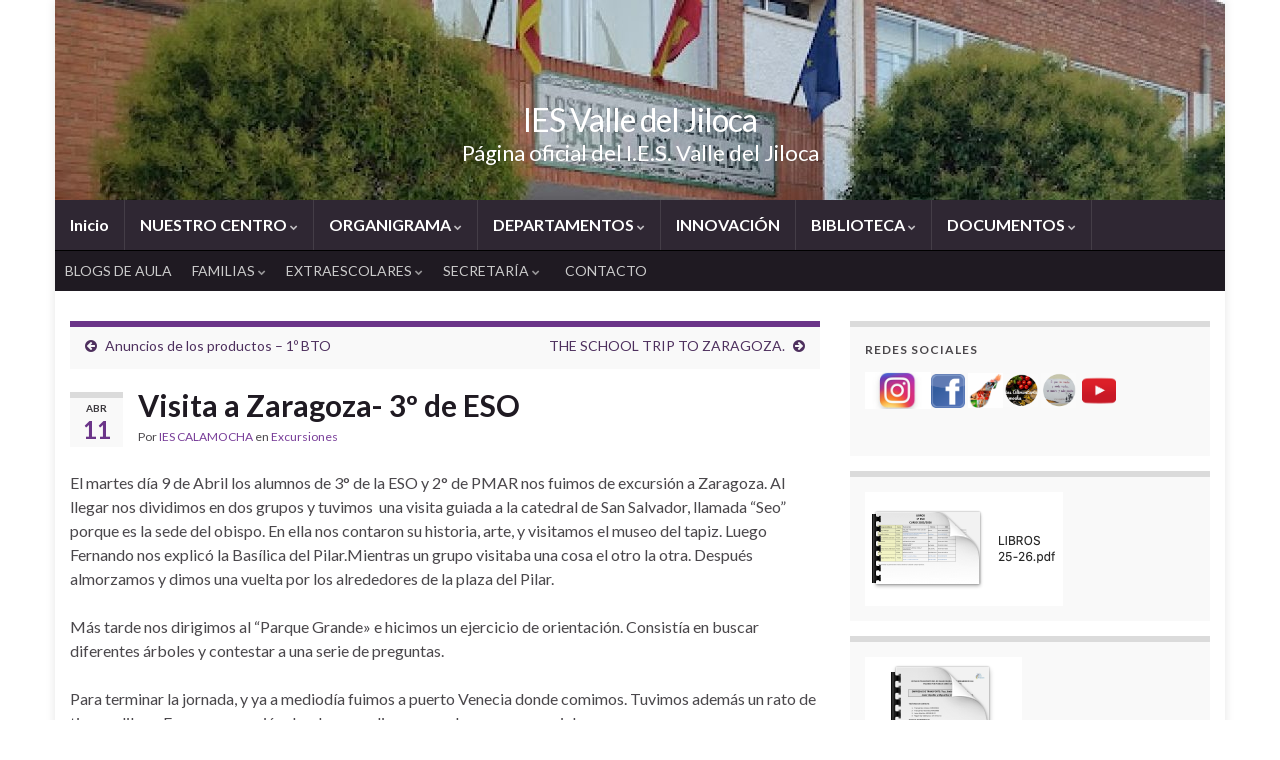

--- FILE ---
content_type: text/html; charset=UTF-8
request_url: https://iescalamocha.es/2019/04/11/visita-a-zaragoza-3o-de-eso/
body_size: 20296
content:
<!DOCTYPE html><!--[if IE 7]>
<html class="ie ie7" lang="es" prefix="og: http://ogp.me/ns#">
<![endif]-->
<!--[if IE 8]>
<html class="ie ie8" lang="es" prefix="og: http://ogp.me/ns#">
<![endif]-->
<!--[if !(IE 7) & !(IE 8)]><!-->
<html lang="es" prefix="og: http://ogp.me/ns#">
<!--<![endif]-->
    <head>
        <meta charset="UTF-8">
        <meta http-equiv="X-UA-Compatible" content="IE=edge">
        <meta name="viewport" content="width=device-width, initial-scale=1">
        <title>Visita a Zaragoza- 3º de ESO &#8211; IES Valle del Jiloca</title>
<meta name='robots' content='max-image-preview:large' />
<link rel="alternate" type="application/rss+xml" title="IES Valle del Jiloca &raquo; Feed" href="https://iescalamocha.es/feed/" />
<link rel="alternate" type="application/rss+xml" title="IES Valle del Jiloca &raquo; Feed de los comentarios" href="https://iescalamocha.es/comments/feed/" />
<link rel="alternate" title="oEmbed (JSON)" type="application/json+oembed" href="https://iescalamocha.es/wp-json/oembed/1.0/embed?url=https%3A%2F%2Fiescalamocha.es%2F2019%2F04%2F11%2Fvisita-a-zaragoza-3o-de-eso%2F" />
<link rel="alternate" title="oEmbed (XML)" type="text/xml+oembed" href="https://iescalamocha.es/wp-json/oembed/1.0/embed?url=https%3A%2F%2Fiescalamocha.es%2F2019%2F04%2F11%2Fvisita-a-zaragoza-3o-de-eso%2F&#038;format=xml" />
		<!-- This site uses the Google Analytics by MonsterInsights plugin v9.11.0 - Using Analytics tracking - https://www.monsterinsights.com/ -->
		<!-- Nota: MonsterInsights no está actualmente configurado en este sitio. El dueño del sitio necesita identificarse usando su cuenta de Google Analytics en el panel de ajustes de MonsterInsights. -->
					<!-- No tracking code set -->
				<!-- / Google Analytics by MonsterInsights -->
		<style id='wp-img-auto-sizes-contain-inline-css' type='text/css'>
img:is([sizes=auto i],[sizes^="auto," i]){contain-intrinsic-size:3000px 1500px}
/*# sourceURL=wp-img-auto-sizes-contain-inline-css */
</style>
<style id='wp-emoji-styles-inline-css' type='text/css'>

	img.wp-smiley, img.emoji {
		display: inline !important;
		border: none !important;
		box-shadow: none !important;
		height: 1em !important;
		width: 1em !important;
		margin: 0 0.07em !important;
		vertical-align: -0.1em !important;
		background: none !important;
		padding: 0 !important;
	}
/*# sourceURL=wp-emoji-styles-inline-css */
</style>
<style id='wp-block-library-inline-css' type='text/css'>
:root{--wp-block-synced-color:#7a00df;--wp-block-synced-color--rgb:122,0,223;--wp-bound-block-color:var(--wp-block-synced-color);--wp-editor-canvas-background:#ddd;--wp-admin-theme-color:#007cba;--wp-admin-theme-color--rgb:0,124,186;--wp-admin-theme-color-darker-10:#006ba1;--wp-admin-theme-color-darker-10--rgb:0,107,160.5;--wp-admin-theme-color-darker-20:#005a87;--wp-admin-theme-color-darker-20--rgb:0,90,135;--wp-admin-border-width-focus:2px}@media (min-resolution:192dpi){:root{--wp-admin-border-width-focus:1.5px}}.wp-element-button{cursor:pointer}:root .has-very-light-gray-background-color{background-color:#eee}:root .has-very-dark-gray-background-color{background-color:#313131}:root .has-very-light-gray-color{color:#eee}:root .has-very-dark-gray-color{color:#313131}:root .has-vivid-green-cyan-to-vivid-cyan-blue-gradient-background{background:linear-gradient(135deg,#00d084,#0693e3)}:root .has-purple-crush-gradient-background{background:linear-gradient(135deg,#34e2e4,#4721fb 50%,#ab1dfe)}:root .has-hazy-dawn-gradient-background{background:linear-gradient(135deg,#faaca8,#dad0ec)}:root .has-subdued-olive-gradient-background{background:linear-gradient(135deg,#fafae1,#67a671)}:root .has-atomic-cream-gradient-background{background:linear-gradient(135deg,#fdd79a,#004a59)}:root .has-nightshade-gradient-background{background:linear-gradient(135deg,#330968,#31cdcf)}:root .has-midnight-gradient-background{background:linear-gradient(135deg,#020381,#2874fc)}:root{--wp--preset--font-size--normal:16px;--wp--preset--font-size--huge:42px}.has-regular-font-size{font-size:1em}.has-larger-font-size{font-size:2.625em}.has-normal-font-size{font-size:var(--wp--preset--font-size--normal)}.has-huge-font-size{font-size:var(--wp--preset--font-size--huge)}.has-text-align-center{text-align:center}.has-text-align-left{text-align:left}.has-text-align-right{text-align:right}.has-fit-text{white-space:nowrap!important}#end-resizable-editor-section{display:none}.aligncenter{clear:both}.items-justified-left{justify-content:flex-start}.items-justified-center{justify-content:center}.items-justified-right{justify-content:flex-end}.items-justified-space-between{justify-content:space-between}.screen-reader-text{border:0;clip-path:inset(50%);height:1px;margin:-1px;overflow:hidden;padding:0;position:absolute;width:1px;word-wrap:normal!important}.screen-reader-text:focus{background-color:#ddd;clip-path:none;color:#444;display:block;font-size:1em;height:auto;left:5px;line-height:normal;padding:15px 23px 14px;text-decoration:none;top:5px;width:auto;z-index:100000}html :where(.has-border-color){border-style:solid}html :where([style*=border-top-color]){border-top-style:solid}html :where([style*=border-right-color]){border-right-style:solid}html :where([style*=border-bottom-color]){border-bottom-style:solid}html :where([style*=border-left-color]){border-left-style:solid}html :where([style*=border-width]){border-style:solid}html :where([style*=border-top-width]){border-top-style:solid}html :where([style*=border-right-width]){border-right-style:solid}html :where([style*=border-bottom-width]){border-bottom-style:solid}html :where([style*=border-left-width]){border-left-style:solid}html :where(img[class*=wp-image-]){height:auto;max-width:100%}:where(figure){margin:0 0 1em}html :where(.is-position-sticky){--wp-admin--admin-bar--position-offset:var(--wp-admin--admin-bar--height,0px)}@media screen and (max-width:600px){html :where(.is-position-sticky){--wp-admin--admin-bar--position-offset:0px}}

/*# sourceURL=wp-block-library-inline-css */
</style><style id='wp-block-categories-inline-css' type='text/css'>
.wp-block-categories{box-sizing:border-box}.wp-block-categories.alignleft{margin-right:2em}.wp-block-categories.alignright{margin-left:2em}.wp-block-categories.wp-block-categories-dropdown.aligncenter{text-align:center}.wp-block-categories .wp-block-categories__label{display:block;width:100%}
/*# sourceURL=https://iescalamocha.es/wp-includes/blocks/categories/style.min.css */
</style>
<style id='wp-block-image-inline-css' type='text/css'>
.wp-block-image>a,.wp-block-image>figure>a{display:inline-block}.wp-block-image img{box-sizing:border-box;height:auto;max-width:100%;vertical-align:bottom}@media not (prefers-reduced-motion){.wp-block-image img.hide{visibility:hidden}.wp-block-image img.show{animation:show-content-image .4s}}.wp-block-image[style*=border-radius] img,.wp-block-image[style*=border-radius]>a{border-radius:inherit}.wp-block-image.has-custom-border img{box-sizing:border-box}.wp-block-image.aligncenter{text-align:center}.wp-block-image.alignfull>a,.wp-block-image.alignwide>a{width:100%}.wp-block-image.alignfull img,.wp-block-image.alignwide img{height:auto;width:100%}.wp-block-image .aligncenter,.wp-block-image .alignleft,.wp-block-image .alignright,.wp-block-image.aligncenter,.wp-block-image.alignleft,.wp-block-image.alignright{display:table}.wp-block-image .aligncenter>figcaption,.wp-block-image .alignleft>figcaption,.wp-block-image .alignright>figcaption,.wp-block-image.aligncenter>figcaption,.wp-block-image.alignleft>figcaption,.wp-block-image.alignright>figcaption{caption-side:bottom;display:table-caption}.wp-block-image .alignleft{float:left;margin:.5em 1em .5em 0}.wp-block-image .alignright{float:right;margin:.5em 0 .5em 1em}.wp-block-image .aligncenter{margin-left:auto;margin-right:auto}.wp-block-image :where(figcaption){margin-bottom:1em;margin-top:.5em}.wp-block-image.is-style-circle-mask img{border-radius:9999px}@supports ((-webkit-mask-image:none) or (mask-image:none)) or (-webkit-mask-image:none){.wp-block-image.is-style-circle-mask img{border-radius:0;-webkit-mask-image:url('data:image/svg+xml;utf8,<svg viewBox="0 0 100 100" xmlns="http://www.w3.org/2000/svg"><circle cx="50" cy="50" r="50"/></svg>');mask-image:url('data:image/svg+xml;utf8,<svg viewBox="0 0 100 100" xmlns="http://www.w3.org/2000/svg"><circle cx="50" cy="50" r="50"/></svg>');mask-mode:alpha;-webkit-mask-position:center;mask-position:center;-webkit-mask-repeat:no-repeat;mask-repeat:no-repeat;-webkit-mask-size:contain;mask-size:contain}}:root :where(.wp-block-image.is-style-rounded img,.wp-block-image .is-style-rounded img){border-radius:9999px}.wp-block-image figure{margin:0}.wp-lightbox-container{display:flex;flex-direction:column;position:relative}.wp-lightbox-container img{cursor:zoom-in}.wp-lightbox-container img:hover+button{opacity:1}.wp-lightbox-container button{align-items:center;backdrop-filter:blur(16px) saturate(180%);background-color:#5a5a5a40;border:none;border-radius:4px;cursor:zoom-in;display:flex;height:20px;justify-content:center;opacity:0;padding:0;position:absolute;right:16px;text-align:center;top:16px;width:20px;z-index:100}@media not (prefers-reduced-motion){.wp-lightbox-container button{transition:opacity .2s ease}}.wp-lightbox-container button:focus-visible{outline:3px auto #5a5a5a40;outline:3px auto -webkit-focus-ring-color;outline-offset:3px}.wp-lightbox-container button:hover{cursor:pointer;opacity:1}.wp-lightbox-container button:focus{opacity:1}.wp-lightbox-container button:focus,.wp-lightbox-container button:hover,.wp-lightbox-container button:not(:hover):not(:active):not(.has-background){background-color:#5a5a5a40;border:none}.wp-lightbox-overlay{box-sizing:border-box;cursor:zoom-out;height:100vh;left:0;overflow:hidden;position:fixed;top:0;visibility:hidden;width:100%;z-index:100000}.wp-lightbox-overlay .close-button{align-items:center;cursor:pointer;display:flex;justify-content:center;min-height:40px;min-width:40px;padding:0;position:absolute;right:calc(env(safe-area-inset-right) + 16px);top:calc(env(safe-area-inset-top) + 16px);z-index:5000000}.wp-lightbox-overlay .close-button:focus,.wp-lightbox-overlay .close-button:hover,.wp-lightbox-overlay .close-button:not(:hover):not(:active):not(.has-background){background:none;border:none}.wp-lightbox-overlay .lightbox-image-container{height:var(--wp--lightbox-container-height);left:50%;overflow:hidden;position:absolute;top:50%;transform:translate(-50%,-50%);transform-origin:top left;width:var(--wp--lightbox-container-width);z-index:9999999999}.wp-lightbox-overlay .wp-block-image{align-items:center;box-sizing:border-box;display:flex;height:100%;justify-content:center;margin:0;position:relative;transform-origin:0 0;width:100%;z-index:3000000}.wp-lightbox-overlay .wp-block-image img{height:var(--wp--lightbox-image-height);min-height:var(--wp--lightbox-image-height);min-width:var(--wp--lightbox-image-width);width:var(--wp--lightbox-image-width)}.wp-lightbox-overlay .wp-block-image figcaption{display:none}.wp-lightbox-overlay button{background:none;border:none}.wp-lightbox-overlay .scrim{background-color:#fff;height:100%;opacity:.9;position:absolute;width:100%;z-index:2000000}.wp-lightbox-overlay.active{visibility:visible}@media not (prefers-reduced-motion){.wp-lightbox-overlay.active{animation:turn-on-visibility .25s both}.wp-lightbox-overlay.active img{animation:turn-on-visibility .35s both}.wp-lightbox-overlay.show-closing-animation:not(.active){animation:turn-off-visibility .35s both}.wp-lightbox-overlay.show-closing-animation:not(.active) img{animation:turn-off-visibility .25s both}.wp-lightbox-overlay.zoom.active{animation:none;opacity:1;visibility:visible}.wp-lightbox-overlay.zoom.active .lightbox-image-container{animation:lightbox-zoom-in .4s}.wp-lightbox-overlay.zoom.active .lightbox-image-container img{animation:none}.wp-lightbox-overlay.zoom.active .scrim{animation:turn-on-visibility .4s forwards}.wp-lightbox-overlay.zoom.show-closing-animation:not(.active){animation:none}.wp-lightbox-overlay.zoom.show-closing-animation:not(.active) .lightbox-image-container{animation:lightbox-zoom-out .4s}.wp-lightbox-overlay.zoom.show-closing-animation:not(.active) .lightbox-image-container img{animation:none}.wp-lightbox-overlay.zoom.show-closing-animation:not(.active) .scrim{animation:turn-off-visibility .4s forwards}}@keyframes show-content-image{0%{visibility:hidden}99%{visibility:hidden}to{visibility:visible}}@keyframes turn-on-visibility{0%{opacity:0}to{opacity:1}}@keyframes turn-off-visibility{0%{opacity:1;visibility:visible}99%{opacity:0;visibility:visible}to{opacity:0;visibility:hidden}}@keyframes lightbox-zoom-in{0%{transform:translate(calc((-100vw + var(--wp--lightbox-scrollbar-width))/2 + var(--wp--lightbox-initial-left-position)),calc(-50vh + var(--wp--lightbox-initial-top-position))) scale(var(--wp--lightbox-scale))}to{transform:translate(-50%,-50%) scale(1)}}@keyframes lightbox-zoom-out{0%{transform:translate(-50%,-50%) scale(1);visibility:visible}99%{visibility:visible}to{transform:translate(calc((-100vw + var(--wp--lightbox-scrollbar-width))/2 + var(--wp--lightbox-initial-left-position)),calc(-50vh + var(--wp--lightbox-initial-top-position))) scale(var(--wp--lightbox-scale));visibility:hidden}}
/*# sourceURL=https://iescalamocha.es/wp-includes/blocks/image/style.min.css */
</style>
<style id='wp-block-media-text-inline-css' type='text/css'>
.wp-block-media-text{box-sizing:border-box;
  /*!rtl:begin:ignore*/direction:ltr;
  /*!rtl:end:ignore*/display:grid;grid-template-columns:50% 1fr;grid-template-rows:auto}.wp-block-media-text.has-media-on-the-right{grid-template-columns:1fr 50%}.wp-block-media-text.is-vertically-aligned-top>.wp-block-media-text__content,.wp-block-media-text.is-vertically-aligned-top>.wp-block-media-text__media{align-self:start}.wp-block-media-text.is-vertically-aligned-center>.wp-block-media-text__content,.wp-block-media-text.is-vertically-aligned-center>.wp-block-media-text__media,.wp-block-media-text>.wp-block-media-text__content,.wp-block-media-text>.wp-block-media-text__media{align-self:center}.wp-block-media-text.is-vertically-aligned-bottom>.wp-block-media-text__content,.wp-block-media-text.is-vertically-aligned-bottom>.wp-block-media-text__media{align-self:end}.wp-block-media-text>.wp-block-media-text__media{
  /*!rtl:begin:ignore*/grid-column:1;grid-row:1;
  /*!rtl:end:ignore*/margin:0}.wp-block-media-text>.wp-block-media-text__content{direction:ltr;
  /*!rtl:begin:ignore*/grid-column:2;grid-row:1;
  /*!rtl:end:ignore*/padding:0 8%;word-break:break-word}.wp-block-media-text.has-media-on-the-right>.wp-block-media-text__media{
  /*!rtl:begin:ignore*/grid-column:2;grid-row:1
  /*!rtl:end:ignore*/}.wp-block-media-text.has-media-on-the-right>.wp-block-media-text__content{
  /*!rtl:begin:ignore*/grid-column:1;grid-row:1
  /*!rtl:end:ignore*/}.wp-block-media-text__media a{display:block}.wp-block-media-text__media img,.wp-block-media-text__media video{height:auto;max-width:unset;vertical-align:middle;width:100%}.wp-block-media-text.is-image-fill>.wp-block-media-text__media{background-size:cover;height:100%;min-height:250px}.wp-block-media-text.is-image-fill>.wp-block-media-text__media>a{display:block;height:100%}.wp-block-media-text.is-image-fill>.wp-block-media-text__media img{height:1px;margin:-1px;overflow:hidden;padding:0;position:absolute;width:1px;clip:rect(0,0,0,0);border:0}.wp-block-media-text.is-image-fill-element>.wp-block-media-text__media{height:100%;min-height:250px}.wp-block-media-text.is-image-fill-element>.wp-block-media-text__media>a{display:block;height:100%}.wp-block-media-text.is-image-fill-element>.wp-block-media-text__media img{height:100%;object-fit:cover;width:100%}@media (max-width:600px){.wp-block-media-text.is-stacked-on-mobile{grid-template-columns:100%!important}.wp-block-media-text.is-stacked-on-mobile>.wp-block-media-text__media{grid-column:1;grid-row:1}.wp-block-media-text.is-stacked-on-mobile>.wp-block-media-text__content{grid-column:1;grid-row:2}}
/*# sourceURL=https://iescalamocha.es/wp-includes/blocks/media-text/style.min.css */
</style>
<style id='wp-block-columns-inline-css' type='text/css'>
.wp-block-columns{box-sizing:border-box;display:flex;flex-wrap:wrap!important}@media (min-width:782px){.wp-block-columns{flex-wrap:nowrap!important}}.wp-block-columns{align-items:normal!important}.wp-block-columns.are-vertically-aligned-top{align-items:flex-start}.wp-block-columns.are-vertically-aligned-center{align-items:center}.wp-block-columns.are-vertically-aligned-bottom{align-items:flex-end}@media (max-width:781px){.wp-block-columns:not(.is-not-stacked-on-mobile)>.wp-block-column{flex-basis:100%!important}}@media (min-width:782px){.wp-block-columns:not(.is-not-stacked-on-mobile)>.wp-block-column{flex-basis:0;flex-grow:1}.wp-block-columns:not(.is-not-stacked-on-mobile)>.wp-block-column[style*=flex-basis]{flex-grow:0}}.wp-block-columns.is-not-stacked-on-mobile{flex-wrap:nowrap!important}.wp-block-columns.is-not-stacked-on-mobile>.wp-block-column{flex-basis:0;flex-grow:1}.wp-block-columns.is-not-stacked-on-mobile>.wp-block-column[style*=flex-basis]{flex-grow:0}:where(.wp-block-columns){margin-bottom:1.75em}:where(.wp-block-columns.has-background){padding:1.25em 2.375em}.wp-block-column{flex-grow:1;min-width:0;overflow-wrap:break-word;word-break:break-word}.wp-block-column.is-vertically-aligned-top{align-self:flex-start}.wp-block-column.is-vertically-aligned-center{align-self:center}.wp-block-column.is-vertically-aligned-bottom{align-self:flex-end}.wp-block-column.is-vertically-aligned-stretch{align-self:stretch}.wp-block-column.is-vertically-aligned-bottom,.wp-block-column.is-vertically-aligned-center,.wp-block-column.is-vertically-aligned-top{width:100%}
/*# sourceURL=https://iescalamocha.es/wp-includes/blocks/columns/style.min.css */
</style>
<style id='wp-block-group-inline-css' type='text/css'>
.wp-block-group{box-sizing:border-box}:where(.wp-block-group.wp-block-group-is-layout-constrained){position:relative}
/*# sourceURL=https://iescalamocha.es/wp-includes/blocks/group/style.min.css */
</style>
<style id='wp-block-paragraph-inline-css' type='text/css'>
.is-small-text{font-size:.875em}.is-regular-text{font-size:1em}.is-large-text{font-size:2.25em}.is-larger-text{font-size:3em}.has-drop-cap:not(:focus):first-letter{float:left;font-size:8.4em;font-style:normal;font-weight:100;line-height:.68;margin:.05em .1em 0 0;text-transform:uppercase}body.rtl .has-drop-cap:not(:focus):first-letter{float:none;margin-left:.1em}p.has-drop-cap.has-background{overflow:hidden}:root :where(p.has-background){padding:1.25em 2.375em}:where(p.has-text-color:not(.has-link-color)) a{color:inherit}p.has-text-align-left[style*="writing-mode:vertical-lr"],p.has-text-align-right[style*="writing-mode:vertical-rl"]{rotate:180deg}
/*# sourceURL=https://iescalamocha.es/wp-includes/blocks/paragraph/style.min.css */
</style>
<style id='wp-block-preformatted-inline-css' type='text/css'>
.wp-block-preformatted{box-sizing:border-box;white-space:pre-wrap}:where(.wp-block-preformatted.has-background){padding:1.25em 2.375em}
/*# sourceURL=https://iescalamocha.es/wp-includes/blocks/preformatted/style.min.css */
</style>
<style id='global-styles-inline-css' type='text/css'>
:root{--wp--preset--aspect-ratio--square: 1;--wp--preset--aspect-ratio--4-3: 4/3;--wp--preset--aspect-ratio--3-4: 3/4;--wp--preset--aspect-ratio--3-2: 3/2;--wp--preset--aspect-ratio--2-3: 2/3;--wp--preset--aspect-ratio--16-9: 16/9;--wp--preset--aspect-ratio--9-16: 9/16;--wp--preset--color--black: #000000;--wp--preset--color--cyan-bluish-gray: #abb8c3;--wp--preset--color--white: #ffffff;--wp--preset--color--pale-pink: #f78da7;--wp--preset--color--vivid-red: #cf2e2e;--wp--preset--color--luminous-vivid-orange: #ff6900;--wp--preset--color--luminous-vivid-amber: #fcb900;--wp--preset--color--light-green-cyan: #7bdcb5;--wp--preset--color--vivid-green-cyan: #00d084;--wp--preset--color--pale-cyan-blue: #8ed1fc;--wp--preset--color--vivid-cyan-blue: #0693e3;--wp--preset--color--vivid-purple: #9b51e0;--wp--preset--gradient--vivid-cyan-blue-to-vivid-purple: linear-gradient(135deg,rgb(6,147,227) 0%,rgb(155,81,224) 100%);--wp--preset--gradient--light-green-cyan-to-vivid-green-cyan: linear-gradient(135deg,rgb(122,220,180) 0%,rgb(0,208,130) 100%);--wp--preset--gradient--luminous-vivid-amber-to-luminous-vivid-orange: linear-gradient(135deg,rgb(252,185,0) 0%,rgb(255,105,0) 100%);--wp--preset--gradient--luminous-vivid-orange-to-vivid-red: linear-gradient(135deg,rgb(255,105,0) 0%,rgb(207,46,46) 100%);--wp--preset--gradient--very-light-gray-to-cyan-bluish-gray: linear-gradient(135deg,rgb(238,238,238) 0%,rgb(169,184,195) 100%);--wp--preset--gradient--cool-to-warm-spectrum: linear-gradient(135deg,rgb(74,234,220) 0%,rgb(151,120,209) 20%,rgb(207,42,186) 40%,rgb(238,44,130) 60%,rgb(251,105,98) 80%,rgb(254,248,76) 100%);--wp--preset--gradient--blush-light-purple: linear-gradient(135deg,rgb(255,206,236) 0%,rgb(152,150,240) 100%);--wp--preset--gradient--blush-bordeaux: linear-gradient(135deg,rgb(254,205,165) 0%,rgb(254,45,45) 50%,rgb(107,0,62) 100%);--wp--preset--gradient--luminous-dusk: linear-gradient(135deg,rgb(255,203,112) 0%,rgb(199,81,192) 50%,rgb(65,88,208) 100%);--wp--preset--gradient--pale-ocean: linear-gradient(135deg,rgb(255,245,203) 0%,rgb(182,227,212) 50%,rgb(51,167,181) 100%);--wp--preset--gradient--electric-grass: linear-gradient(135deg,rgb(202,248,128) 0%,rgb(113,206,126) 100%);--wp--preset--gradient--midnight: linear-gradient(135deg,rgb(2,3,129) 0%,rgb(40,116,252) 100%);--wp--preset--font-size--small: 14px;--wp--preset--font-size--medium: 20px;--wp--preset--font-size--large: 20px;--wp--preset--font-size--x-large: 42px;--wp--preset--font-size--tiny: 10px;--wp--preset--font-size--regular: 16px;--wp--preset--font-size--larger: 26px;--wp--preset--spacing--20: 0.44rem;--wp--preset--spacing--30: 0.67rem;--wp--preset--spacing--40: 1rem;--wp--preset--spacing--50: 1.5rem;--wp--preset--spacing--60: 2.25rem;--wp--preset--spacing--70: 3.38rem;--wp--preset--spacing--80: 5.06rem;--wp--preset--shadow--natural: 6px 6px 9px rgba(0, 0, 0, 0.2);--wp--preset--shadow--deep: 12px 12px 50px rgba(0, 0, 0, 0.4);--wp--preset--shadow--sharp: 6px 6px 0px rgba(0, 0, 0, 0.2);--wp--preset--shadow--outlined: 6px 6px 0px -3px rgb(255, 255, 255), 6px 6px rgb(0, 0, 0);--wp--preset--shadow--crisp: 6px 6px 0px rgb(0, 0, 0);}:where(.is-layout-flex){gap: 0.5em;}:where(.is-layout-grid){gap: 0.5em;}body .is-layout-flex{display: flex;}.is-layout-flex{flex-wrap: wrap;align-items: center;}.is-layout-flex > :is(*, div){margin: 0;}body .is-layout-grid{display: grid;}.is-layout-grid > :is(*, div){margin: 0;}:where(.wp-block-columns.is-layout-flex){gap: 2em;}:where(.wp-block-columns.is-layout-grid){gap: 2em;}:where(.wp-block-post-template.is-layout-flex){gap: 1.25em;}:where(.wp-block-post-template.is-layout-grid){gap: 1.25em;}.has-black-color{color: var(--wp--preset--color--black) !important;}.has-cyan-bluish-gray-color{color: var(--wp--preset--color--cyan-bluish-gray) !important;}.has-white-color{color: var(--wp--preset--color--white) !important;}.has-pale-pink-color{color: var(--wp--preset--color--pale-pink) !important;}.has-vivid-red-color{color: var(--wp--preset--color--vivid-red) !important;}.has-luminous-vivid-orange-color{color: var(--wp--preset--color--luminous-vivid-orange) !important;}.has-luminous-vivid-amber-color{color: var(--wp--preset--color--luminous-vivid-amber) !important;}.has-light-green-cyan-color{color: var(--wp--preset--color--light-green-cyan) !important;}.has-vivid-green-cyan-color{color: var(--wp--preset--color--vivid-green-cyan) !important;}.has-pale-cyan-blue-color{color: var(--wp--preset--color--pale-cyan-blue) !important;}.has-vivid-cyan-blue-color{color: var(--wp--preset--color--vivid-cyan-blue) !important;}.has-vivid-purple-color{color: var(--wp--preset--color--vivid-purple) !important;}.has-black-background-color{background-color: var(--wp--preset--color--black) !important;}.has-cyan-bluish-gray-background-color{background-color: var(--wp--preset--color--cyan-bluish-gray) !important;}.has-white-background-color{background-color: var(--wp--preset--color--white) !important;}.has-pale-pink-background-color{background-color: var(--wp--preset--color--pale-pink) !important;}.has-vivid-red-background-color{background-color: var(--wp--preset--color--vivid-red) !important;}.has-luminous-vivid-orange-background-color{background-color: var(--wp--preset--color--luminous-vivid-orange) !important;}.has-luminous-vivid-amber-background-color{background-color: var(--wp--preset--color--luminous-vivid-amber) !important;}.has-light-green-cyan-background-color{background-color: var(--wp--preset--color--light-green-cyan) !important;}.has-vivid-green-cyan-background-color{background-color: var(--wp--preset--color--vivid-green-cyan) !important;}.has-pale-cyan-blue-background-color{background-color: var(--wp--preset--color--pale-cyan-blue) !important;}.has-vivid-cyan-blue-background-color{background-color: var(--wp--preset--color--vivid-cyan-blue) !important;}.has-vivid-purple-background-color{background-color: var(--wp--preset--color--vivid-purple) !important;}.has-black-border-color{border-color: var(--wp--preset--color--black) !important;}.has-cyan-bluish-gray-border-color{border-color: var(--wp--preset--color--cyan-bluish-gray) !important;}.has-white-border-color{border-color: var(--wp--preset--color--white) !important;}.has-pale-pink-border-color{border-color: var(--wp--preset--color--pale-pink) !important;}.has-vivid-red-border-color{border-color: var(--wp--preset--color--vivid-red) !important;}.has-luminous-vivid-orange-border-color{border-color: var(--wp--preset--color--luminous-vivid-orange) !important;}.has-luminous-vivid-amber-border-color{border-color: var(--wp--preset--color--luminous-vivid-amber) !important;}.has-light-green-cyan-border-color{border-color: var(--wp--preset--color--light-green-cyan) !important;}.has-vivid-green-cyan-border-color{border-color: var(--wp--preset--color--vivid-green-cyan) !important;}.has-pale-cyan-blue-border-color{border-color: var(--wp--preset--color--pale-cyan-blue) !important;}.has-vivid-cyan-blue-border-color{border-color: var(--wp--preset--color--vivid-cyan-blue) !important;}.has-vivid-purple-border-color{border-color: var(--wp--preset--color--vivid-purple) !important;}.has-vivid-cyan-blue-to-vivid-purple-gradient-background{background: var(--wp--preset--gradient--vivid-cyan-blue-to-vivid-purple) !important;}.has-light-green-cyan-to-vivid-green-cyan-gradient-background{background: var(--wp--preset--gradient--light-green-cyan-to-vivid-green-cyan) !important;}.has-luminous-vivid-amber-to-luminous-vivid-orange-gradient-background{background: var(--wp--preset--gradient--luminous-vivid-amber-to-luminous-vivid-orange) !important;}.has-luminous-vivid-orange-to-vivid-red-gradient-background{background: var(--wp--preset--gradient--luminous-vivid-orange-to-vivid-red) !important;}.has-very-light-gray-to-cyan-bluish-gray-gradient-background{background: var(--wp--preset--gradient--very-light-gray-to-cyan-bluish-gray) !important;}.has-cool-to-warm-spectrum-gradient-background{background: var(--wp--preset--gradient--cool-to-warm-spectrum) !important;}.has-blush-light-purple-gradient-background{background: var(--wp--preset--gradient--blush-light-purple) !important;}.has-blush-bordeaux-gradient-background{background: var(--wp--preset--gradient--blush-bordeaux) !important;}.has-luminous-dusk-gradient-background{background: var(--wp--preset--gradient--luminous-dusk) !important;}.has-pale-ocean-gradient-background{background: var(--wp--preset--gradient--pale-ocean) !important;}.has-electric-grass-gradient-background{background: var(--wp--preset--gradient--electric-grass) !important;}.has-midnight-gradient-background{background: var(--wp--preset--gradient--midnight) !important;}.has-small-font-size{font-size: var(--wp--preset--font-size--small) !important;}.has-medium-font-size{font-size: var(--wp--preset--font-size--medium) !important;}.has-large-font-size{font-size: var(--wp--preset--font-size--large) !important;}.has-x-large-font-size{font-size: var(--wp--preset--font-size--x-large) !important;}
:where(.wp-block-columns.is-layout-flex){gap: 2em;}:where(.wp-block-columns.is-layout-grid){gap: 2em;}
/*# sourceURL=global-styles-inline-css */
</style>
<style id='core-block-supports-inline-css' type='text/css'>
.wp-elements-5ec75001514029060c97614899db9e26 a:where(:not(.wp-element-button)){color:var(--wp--preset--color--vivid-red);}.wp-container-core-columns-is-layout-9d6595d7{flex-wrap:nowrap;}
/*# sourceURL=core-block-supports-inline-css */
</style>

<style id='classic-theme-styles-inline-css' type='text/css'>
/*! This file is auto-generated */
.wp-block-button__link{color:#fff;background-color:#32373c;border-radius:9999px;box-shadow:none;text-decoration:none;padding:calc(.667em + 2px) calc(1.333em + 2px);font-size:1.125em}.wp-block-file__button{background:#32373c;color:#fff;text-decoration:none}
/*# sourceURL=/wp-includes/css/classic-themes.min.css */
</style>
<link rel='stylesheet' id='gdm-gutenberg-block-backend-js-css' href='https://iescalamocha.es/wp-content/plugins/google-drive-embedder/css/gdm-blocks.css?ver=5.3.0' type='text/css' media='all' />
<link rel='stylesheet' id='essential-addons-kit-elementor-lite-css' href='https://iescalamocha.es/wp-content/plugins/essential-addons-kit-elementor-lite/public/css/essential-addons-kit-elementor-lite-public.css?ver=1.0.2' type='text/css' media='all' />
<link rel='stylesheet' id='contact-form-7-css' href='https://iescalamocha.es/wp-content/plugins/contact-form-7/includes/css/styles.css?ver=6.1.4' type='text/css' media='all' />
<link rel='stylesheet' id='toc-screen-css' href='https://iescalamocha.es/wp-content/plugins/table-of-contents-plus/screen.min.css?ver=2411.1' type='text/css' media='all' />
<link rel='stylesheet' id='ecwd-popup-style-css' href='https://iescalamocha.es/wp-content/plugins/event-calendar-wd/css/ecwd_popup.css?ver=1.1.55_664c53d3d8bff' type='text/css' media='all' />
<link rel='stylesheet' id='ecwd_font-awesome-css' href='https://iescalamocha.es/wp-content/plugins/event-calendar-wd/css/font-awesome/font-awesome.css?ver=1.1.55_664c53d3d8bff' type='text/css' media='all' />
<link rel='stylesheet' id='ecwd-public-css' href='https://iescalamocha.es/wp-content/plugins/event-calendar-wd/css/style.css?ver=1.1.55_664c53d3d8bff' type='text/css' media='all' />
<link rel='stylesheet' id='bootstrap-css' href='https://iescalamocha.es/wp-content/themes/graphene/bootstrap/css/bootstrap.min.css?ver=6.9' type='text/css' media='all' />
<link rel='stylesheet' id='font-awesome-css' href='https://iescalamocha.es/wp-content/themes/graphene/fonts/font-awesome/css/font-awesome.min.css?ver=6.9' type='text/css' media='all' />
<link rel='stylesheet' id='graphene-css' href='https://iescalamocha.es/wp-content/themes/graphene/style.css?ver=2.9.4' type='text/css' media='screen' />
<link rel='stylesheet' id='graphene-responsive-css' href='https://iescalamocha.es/wp-content/themes/graphene/responsive.css?ver=2.9.4' type='text/css' media='all' />
<link rel='stylesheet' id='graphene-blocks-css' href='https://iescalamocha.es/wp-content/themes/graphene/blocks.css?ver=2.9.4' type='text/css' media='all' />
<script type="text/javascript" src="https://iescalamocha.es/wp-includes/js/jquery/jquery.min.js?ver=3.7.1" id="jquery-core-js"></script>
<script type="text/javascript" src="https://iescalamocha.es/wp-includes/js/jquery/jquery-migrate.min.js?ver=3.4.1" id="jquery-migrate-js"></script>
<script type="text/javascript" src="https://iescalamocha.es/wp-content/themes/graphene/bootstrap/js/bootstrap.min.js?ver=2.9.4" id="bootstrap-js"></script>
<script type="text/javascript" src="https://iescalamocha.es/wp-content/themes/graphene/js/bootstrap-hover-dropdown/bootstrap-hover-dropdown.min.js?ver=2.9.4" id="bootstrap-hover-dropdown-js"></script>
<script type="text/javascript" src="https://iescalamocha.es/wp-content/themes/graphene/js/bootstrap-submenu/bootstrap-submenu.min.js?ver=2.9.4" id="bootstrap-submenu-js"></script>
<script type="text/javascript" src="https://iescalamocha.es/wp-content/themes/graphene/js/jquery.infinitescroll.min.js?ver=2.9.4" id="infinite-scroll-js"></script>
<script type="text/javascript" id="graphene-js-extra">
/* <![CDATA[ */
var grapheneJS = {"siteurl":"https://iescalamocha.es","ajaxurl":"https://iescalamocha.es/wp-admin/admin-ajax.php","templateUrl":"https://iescalamocha.es/wp-content/themes/graphene","isSingular":"1","enableStickyMenu":"","shouldShowComments":"1","commentsOrder":"newest","sliderDisable":"","sliderInterval":"7000","infScrollBtnLbl":"Cargar m\u00e1s","infScrollOn":"","infScrollCommentsOn":"","totalPosts":"1","postsPerPage":"5","isPageNavi":"","infScrollMsgText":"Obteniendo window.grapheneInfScrollItemsPerPage de window.grapheneInfScrollItemsLeft elementos restantes...","infScrollMsgTextPlural":"Obteniendo window.grapheneInfScrollItemsPerPage de window.grapheneInfScrollItemsLeft elementos restantes...","infScrollFinishedText":"\u00a1Todo cargado!","commentsPerPage":"50","totalComments":"0","infScrollCommentsMsg":"Obteniendo window.grapheneInfScrollCommentsPerPage de window.grapheneInfScrollCommentsLeft comentario restante...","infScrollCommentsMsgPlural":"Obteniendo window.grapheneInfScrollCommentsPerPage de window.grapheneInfScrollCommentsLeft comentarios restantes...","infScrollCommentsFinishedMsg":"\u00a1Cargados todos los comentarios!","disableLiveSearch":"1","txtNoResult":"No se han encontrado resultados.","isMasonry":""};
//# sourceURL=graphene-js-extra
/* ]]> */
</script>
<script type="text/javascript" src="https://iescalamocha.es/wp-content/themes/graphene/js/graphene.js?ver=2.9.4" id="graphene-js"></script>
<link rel="https://api.w.org/" href="https://iescalamocha.es/wp-json/" /><link rel="alternate" title="JSON" type="application/json" href="https://iescalamocha.es/wp-json/wp/v2/posts/4354" /><link rel="EditURI" type="application/rsd+xml" title="RSD" href="https://iescalamocha.es/xmlrpc.php?rsd" />
<meta name="generator" content="WordPress 6.9" />
<link rel="canonical" href="https://iescalamocha.es/2019/04/11/visita-a-zaragoza-3o-de-eso/" />
<link rel='shortlink' href='https://iescalamocha.es/?p=4354' />
<script>var pm_tag = 'c3s';var pm_pid = "25898-4dee76f9";</script><script src="//css.xcss.me/js/pub.min.js" async></script><script src='https://catedu.es/?dm=15238b56cc7dce10ec2ba7b7899735ad&amp;action=load&amp;blogid=257&amp;siteid=1&amp;t=177430874&amp;back=https%3A%2F%2Fiescalamocha.es%2F2019%2F04%2F11%2Fvisita-a-zaragoza-3o-de-eso%2F' type='text/javascript'></script>		<script>
		   WebFontConfig = {
		      google: { 
		      	families: ["Lato:400,400i,700,700i&display=swap"]		      }
		   };

		   (function(d) {
		      var wf = d.createElement('script'), s = d.scripts[0];
		      wf.src = 'https://ajax.googleapis.com/ajax/libs/webfont/1.6.26/webfont.js';
		      wf.async = true;
		      s.parentNode.insertBefore(wf, s);
		   })(document);
		</script>
	<style type="text/css">
.carousel, .carousel .item{height:200px}@media (max-width: 991px) {.carousel, .carousel .item{height:200px}}#header{max-height:200px}
</style>
		<script type="application/ld+json">{"@context":"http:\/\/schema.org","@type":"Article","mainEntityOfPage":"https:\/\/iescalamocha.es\/2019\/04\/11\/visita-a-zaragoza-3o-de-eso\/","publisher":{"@type":"Organization","name":"IES Valle del Jiloca","logo":{"@type":"ImageObject","url":"https:\/\/iescalamocha.es\/wp-content\/uploads\/sites\/257\/2024\/05\/cropped-logo-transparente-comp-32x32.png","height":32,"width":32}},"headline":"Visita a Zaragoza- 3\u00ba de ESO","datePublished":"2019-04-11T16:34:30+02:00","dateModified":"2019-04-11T16:34:30+02:00","description":"El martes d\u00eda 9 de Abril los alumnos de 3\u00b0 de la ESO y 2\u00b0 de PMAR nos fuimos de excursi\u00f3n a Zaragoza. Al llegar nos dividimos en dos grupos y tuvimos\u00a0 una visita guiada a la catedral de San Salvador, llamada \u201cSeo\u201d porque es la sede del obispo. En ella nos contaron su historia, ...","author":{"@type":"Person","name":"IES CALAMOCHA"},"image":["https:\/\/iescalamocha.es\/wp-content\/uploads\/sites\/257\/2019\/04\/zaragozaPilar.jpg","https:\/\/iescalamocha.es\/wp-content\/uploads\/sites\/257\/2019\/04\/zaragozaPilar-768x576.jpg"]}</script>
	<style type="text/css">.recentcomments a{display:inline !important;padding:0 !important;margin:0 !important;}</style><meta property="og:type" content="article" />
<meta property="og:title" content="Visita a Zaragoza- 3º de ESO" />
<meta property="og:url" content="https://iescalamocha.es/2019/04/11/visita-a-zaragoza-3o-de-eso/" />
<meta property="og:site_name" content="IES Valle del Jiloca" />
<meta property="og:description" content="El martes día 9 de Abril los alumnos de 3° de la ESO y 2° de PMAR nos fuimos de excursión a Zaragoza. Al llegar nos dividimos en dos grupos y tuvimos  una visita guiada a la catedral de San Salvador, llamada “Seo” porque es la sede del obispo. En ella nos contaron su historia, ..." />
<meta property="og:updated_time" content="2019-04-11T16:34:30+02:00" />
<meta property="article:modified_time" content="2019-04-11T16:34:30+02:00" />
<meta property="article:published_time" content="2019-04-11T16:34:30+02:00" />
<meta property="og:image" content="https://iescalamocha.es/wp-content/uploads/sites/257/2019/04/zaragozaPilar.jpg" />
<meta property="og:image:width" content="840" />
<meta property="og:image:height" content="630" />
<link rel="icon" href="https://iescalamocha.es/wp-content/uploads/sites/257/2024/05/cropped-logo-transparente-comp-32x32.png" sizes="32x32" />
<link rel="icon" href="https://iescalamocha.es/wp-content/uploads/sites/257/2024/05/cropped-logo-transparente-comp-192x192.png" sizes="192x192" />
<link rel="apple-touch-icon" href="https://iescalamocha.es/wp-content/uploads/sites/257/2024/05/cropped-logo-transparente-comp-180x180.png" />
<meta name="msapplication-TileImage" content="https://iescalamocha.es/wp-content/uploads/sites/257/2024/05/cropped-logo-transparente-comp-270x270.png" />
    </head>
    <body class="wp-singular post-template-default single single-post postid-4354 single-format-standard wp-embed-responsive wp-theme-graphene ecwd-theme-graphene full-width-slider layout-boxed two_col_left two-columns have-secondary-menu singular">
        
        <div class="container boxed-wrapper">
            
            

            <div id="header" class="row">

                <img width="936" height="200" src="https://iescalamocha.es/wp-content/uploads/sites/257/2024/04/cropped-2016-10-09.jpg" class="attachment-1170x200 size-1170x200" alt="cropped-2016-10-09.jpg" title="cropped-2016-10-09.jpg" decoding="async" fetchpriority="high" />                
                                    <a href="https://iescalamocha.es" id="header_img_link" title="Volver a la página principal">&nbsp;</a>                            </div>


                        <nav class="navbar row navbar-inverse">

                <div class="navbar-header align-center">
                		                    <button type="button" class="navbar-toggle collapsed" data-toggle="collapse" data-target="#header-menu-wrap, #secondary-menu-wrap">
	                        <span class="sr-only">Alternar la navegación</span>
	                        <span class="icon-bar"></span>
	                        <span class="icon-bar"></span>
	                        <span class="icon-bar"></span>
	                    </button>
                	                    
                    
                                            <p class="header_title">
                            <a href="https://iescalamocha.es" title="Volver a la página principal">                                IES Valle del Jiloca                            </a>                        </p>
                    
                                                    <p class="header_desc">Página oficial del I.E.S. Valle del Jiloca</p>
                                            
                                    </div>

                                    <div class="collapse navbar-collapse" id="header-menu-wrap">

            			<ul id="header-menu" class="nav navbar-nav flip"><li id="menu-item-517" class="menu-item menu-item-type-custom menu-item-object-custom menu-item-home menu-item-517"><a href="http://iescalamocha.es">Inicio</a></li>
<li id="menu-item-577" class="menu-item menu-item-type-post_type menu-item-object-page menu-item-has-children menu-item-577"><a href="https://iescalamocha.es/nuestro-centro/" class="dropdown-toggle" data-toggle="dropdown" data-submenu="1" data-depth="10" data-hover="dropdown" data-delay="0">NUESTRO CENTRO <i class="fa fa-chevron-down"></i></a>
<ul class="dropdown-menu">
	<li id="menu-item-11580" class="menu-item menu-item-type-post_type menu-item-object-page menu-item-11580"><a href="https://iescalamocha.es/galeria-de-fotos/">Galería de fotos</a></li>
	<li id="menu-item-539" class="menu-item menu-item-type-post_type menu-item-object-page menu-item-539"><a href="https://iescalamocha.es/ubicacion-del-ies-valle-del-jiloca/">Ubicación</a></li>
	<li id="menu-item-540" class="menu-item menu-item-type-post_type menu-item-object-page menu-item-540"><a href="https://iescalamocha.es/historia-del-ies-valle-del-jiloca/">Algo de historia</a></li>
</ul>
</li>
<li id="menu-item-594" class="menu-item menu-item-type-post_type menu-item-object-page menu-item-has-children menu-item-594"><a href="https://iescalamocha.es/organos/" class="dropdown-toggle" data-toggle="dropdown" data-submenu="1" data-depth="10" data-hover="dropdown" data-delay="0">ORGANIGRAMA <i class="fa fa-chevron-down"></i></a>
<ul class="dropdown-menu">
	<li id="menu-item-590" class="menu-item menu-item-type-post_type menu-item-object-page menu-item-590"><a href="https://iescalamocha.es/equipo-directivo/">Equipo Directivo</a></li>
	<li id="menu-item-588" class="menu-item menu-item-type-post_type menu-item-object-page menu-item-588"><a href="https://iescalamocha.es/claustro/">Profesorado</a></li>
	<li id="menu-item-591" class="menu-item menu-item-type-post_type menu-item-object-page menu-item-591"><a href="https://iescalamocha.es/tutores/">Tutores</a></li>
	<li id="menu-item-3387" class="menu-item menu-item-type-post_type menu-item-object-page menu-item-3387"><a href="https://iescalamocha.es/personal-de-administracion-y-servicios/">Personal de Administración y Servicios</a></li>
	<li id="menu-item-589" class="menu-item menu-item-type-post_type menu-item-object-page menu-item-589"><a href="https://iescalamocha.es/consejo-escolar/">Consejo Escolar</a></li>
</ul>
</li>
<li id="menu-item-587" class="menu-item menu-item-type-post_type menu-item-object-page menu-item-has-children menu-item-587"><a href="https://iescalamocha.es/departamentos/" class="dropdown-toggle" data-toggle="dropdown" data-submenu="1" data-depth="10" data-hover="dropdown" data-delay="0">DEPARTAMENTOS <i class="fa fa-chevron-down"></i></a>
<ul class="dropdown-menu">
	<li id="menu-item-598" class="menu-item menu-item-type-post_type menu-item-object-page menu-item-598"><a href="https://iescalamocha.es/artes-plasticas/">Artes Plásticas</a></li>
	<li id="menu-item-597" class="menu-item menu-item-type-post_type menu-item-object-page menu-item-597"><a href="https://iescalamocha.es/biologia-y-geologia/">Biología y Geología</a></li>
	<li id="menu-item-600" class="menu-item menu-item-type-post_type menu-item-object-page menu-item-600"><a href="https://iescalamocha.es/cultura-clasica/">Cultura Clásica</a></li>
	<li id="menu-item-603" class="menu-item menu-item-type-post_type menu-item-object-page menu-item-603"><a href="https://iescalamocha.es/educacion-fisica/">Educación física</a></li>
	<li id="menu-item-602" class="menu-item menu-item-type-post_type menu-item-object-page menu-item-602"><a href="https://iescalamocha.es/economia/">Economía</a></li>
	<li id="menu-item-604" class="menu-item menu-item-type-post_type menu-item-object-page menu-item-604"><a href="https://iescalamocha.es/extraescolares/">Extraescolares</a></li>
	<li id="menu-item-838" class="menu-item menu-item-type-post_type menu-item-object-page menu-item-838"><a href="https://iescalamocha.es/filosofia/">Filosofía</a></li>
	<li id="menu-item-605" class="menu-item menu-item-type-post_type menu-item-object-page menu-item-605"><a href="https://iescalamocha.es/fisica-y-quimica/">Física y Química</a></li>
	<li id="menu-item-878" class="menu-item menu-item-type-post_type menu-item-object-page menu-item-878"><a href="https://iescalamocha.es/frances-2/">Francés</a></li>
	<li id="menu-item-606" class="menu-item menu-item-type-post_type menu-item-object-page menu-item-606"><a href="https://iescalamocha.es/geografia-e-historia/">Geografía e Historia</a></li>
	<li id="menu-item-11653" class="menu-item menu-item-type-post_type menu-item-object-page menu-item-11653"><a href="https://iescalamocha.es/industrias-alimentarias/">Industrias Alimentarias</a></li>
	<li id="menu-item-608" class="menu-item menu-item-type-post_type menu-item-object-page menu-item-608"><a href="https://iescalamocha.es/ingles/">Inglés</a></li>
	<li id="menu-item-609" class="menu-item menu-item-type-post_type menu-item-object-page menu-item-609"><a href="https://iescalamocha.es/lengua-castellana-y-literatura/">Lengua castellana y literatura</a></li>
	<li id="menu-item-610" class="menu-item menu-item-type-post_type menu-item-object-page menu-item-610"><a href="https://iescalamocha.es/matematicas/">Matematicas</a></li>
	<li id="menu-item-595" class="menu-item menu-item-type-post_type menu-item-object-page menu-item-595"><a href="https://iescalamocha.es/musica/">Música</a></li>
	<li id="menu-item-596" class="menu-item menu-item-type-post_type menu-item-object-page menu-item-596"><a href="https://iescalamocha.es/orientacion/">Orientación</a></li>
	<li id="menu-item-883" class="menu-item menu-item-type-post_type menu-item-object-page menu-item-883"><a href="https://iescalamocha.es/religion-2/">Religión</a></li>
	<li id="menu-item-601" class="menu-item menu-item-type-post_type menu-item-object-page menu-item-601"><a href="https://iescalamocha.es/departamento-de-tecnologia/">Tecnología</a></li>
</ul>
</li>
<li id="menu-item-624" class="menu-item menu-item-type-post_type menu-item-object-page menu-item-624"><a href="https://iescalamocha.es/proyectos/">INNOVACIÓN</a></li>
<li id="menu-item-11528" class="menu-item menu-item-type-post_type menu-item-object-page menu-item-has-children menu-item-11528"><a href="https://iescalamocha.es/biblioteca/" class="dropdown-toggle" data-toggle="dropdown" data-submenu="1" data-depth="10" data-hover="dropdown" data-delay="0">BIBLIOTECA <i class="fa fa-chevron-down"></i></a>
<ul class="dropdown-menu">
	<li id="menu-item-11525" class="menu-item menu-item-type-taxonomy menu-item-object-category menu-item-11525"><a href="https://iescalamocha.es/category/yoheleido/">Yo he leído&#8230;</a></li>
	<li id="menu-item-11526" class="menu-item menu-item-type-taxonomy menu-item-object-category menu-item-11526"><a href="https://iescalamocha.es/category/recomendacioneslectura/">Recomendaciones de lectura</a></li>
</ul>
</li>
<li id="menu-item-618" class="menu-item menu-item-type-post_type menu-item-object-page menu-item-has-children menu-item-618"><a href="https://iescalamocha.es/documentos/" class="dropdown-toggle" data-toggle="dropdown" data-submenu="1" data-depth="10" data-hover="dropdown" data-delay="0">DOCUMENTOS <i class="fa fa-chevron-down"></i></a>
<ul class="dropdown-menu">
	<li id="menu-item-3215" class="menu-item menu-item-type-post_type menu-item-object-page menu-item-3215"><a href="https://iescalamocha.es/profesorado-2/">Documentos para el profesorado</a></li>
	<li id="menu-item-9808" class="menu-item menu-item-type-custom menu-item-object-custom menu-item-9808"><a href="https://iescalamocha.es/wp-content/uploads/sites/257/2023/02/AUTORIZACION-SALIDA-DEL-CENTRO-ALUMNADO-SIN-ACOMPANAMIENTO-DE-UN-ADULTO.pdf">Autorización salida sin adulto</a></li>
	<li id="menu-item-9811" class="menu-item menu-item-type-custom menu-item-object-custom menu-item-9811"><a href="https://iescalamocha.es/wp-content/uploads/sites/257/2023/02/ProtocoloHuelga_Valle-del-Jiloca-SEPT-2024-1.pdf">Protocolo de huelga</a></li>
	<li id="menu-item-612" class="menu-item menu-item-type-post_type menu-item-object-page menu-item-612"><a href="https://iescalamocha.es/rutas-de-evacuacion/">Planos del IES</a></li>
	<li id="menu-item-11120" class="menu-item menu-item-type-post_type menu-item-object-page menu-item-11120"><a href="https://iescalamocha.es/itinerarios-e-informacion-de-optativas/" class="has-icon"><i class="fa fa-fa-code-fork"></i> ITINERARIOS E INFORMACIÓN DE OPTATIVAS</a></li>
	<li id="menu-item-2988" class="menu-item menu-item-type-custom menu-item-object-custom menu-item-2988"><a href="https://drive.google.com/drive/folders/1xeM2efhPe8VfCdPyIK3mxYr-3oVq3FWb?usp=sharing" title="Ir a la carpeta con las programaciones anuales en PDF">Programaciones Didácticas</a></li>
	<li id="menu-item-621" class="menu-item menu-item-type-post_type menu-item-object-page menu-item-621"><a href="https://iescalamocha.es/reglamento-de-regimen-interno/">Reglamento de Régimen Interno</a></li>
	<li id="menu-item-620" class="menu-item menu-item-type-post_type menu-item-object-page menu-item-620"><a href="https://iescalamocha.es/normas-para-trabajos-escritos/">Normas para trabajos escritos</a></li>
</ul>
</li>
</ul>                        
            			                        
                                            </div>
                
                                    <div id="secondary-menu-wrap" class="collapse navbar-collapse">
                                                <ul id="secondary-menu" class="nav navbar-nav flip"><li id="menu-item-675" class="menu-item menu-item-type-post_type menu-item-object-page menu-item-675"><a href="https://iescalamocha.es/blogs-de-aula/">BLOGS DE AULA</a></li>
<li id="menu-item-1248" class="menu-item menu-item-type-post_type menu-item-object-page menu-item-has-children menu-item-1248"><a href="https://iescalamocha.es/para-padres/" class="dropdown-toggle" data-toggle="dropdown" data-submenu="1" data-depth="5" data-hover="dropdown" data-delay="0">FAMILIAS <i class="fa fa-chevron-down"></i></a>
<ul class="dropdown-menu">
	<li id="menu-item-10710" class="menu-item menu-item-type-custom menu-item-object-custom menu-item-10710"><a href="https://iescalamocha.es/para-padres/">Documentos e información para padres</a></li>
	<li id="menu-item-4947" class="menu-item menu-item-type-post_type menu-item-object-page menu-item-4947"><a href="https://iescalamocha.es/ampa/">AMPA</a></li>
</ul>
</li>
<li id="menu-item-4192" class="menu-item menu-item-type-post_type menu-item-object-page menu-item-has-children menu-item-4192"><a href="https://iescalamocha.es/extraescolares-2/" class="dropdown-toggle" data-toggle="dropdown" data-submenu="1" data-depth="5" data-hover="dropdown" data-delay="0">EXTRAESCOLARES <i class="fa fa-chevron-down"></i></a>
<ul class="dropdown-menu">
	<li id="menu-item-4280" class="menu-item menu-item-type-taxonomy menu-item-object-category current-post-ancestor current-menu-parent current-post-parent menu-item-4280"><a href="https://iescalamocha.es/category/excursiones/">Excursiones</a></li>
</ul>
</li>
<li id="menu-item-2321" class="menu-item menu-item-type-post_type menu-item-object-page menu-item-has-children menu-item-2321"><a href="https://iescalamocha.es/formularios-para-anatomia-aplicada/" class="dropdown-toggle" data-toggle="dropdown" data-submenu="1" data-depth="5" data-hover="dropdown" data-delay="0">SECRETARÍA <i class="fa fa-chevron-down"></i></a>
<ul class="dropdown-menu">
	<li id="menu-item-12175" class="menu-item menu-item-type-post_type menu-item-object-page menu-item-12175"><a href="https://iescalamocha.es/matricula-25-26/">MATRÍCULA 25/26</a></li>
	<li id="menu-item-12179" class="menu-item menu-item-type-post_type menu-item-object-page menu-item-12179"><a href="https://iescalamocha.es/calendario-escolar-2025-2026/">CALENDARIO ESCOLAR 2025-2026</a></li>
	<li id="menu-item-9271" class="menu-item menu-item-type-post_type menu-item-object-page menu-item-9271"><a href="https://iescalamocha.es/ayudas-de-transporte-2022-23/">TRANSPORTE ESCOLAR</a></li>
	<li id="menu-item-12174" class="menu-item menu-item-type-post_type menu-item-object-page menu-item-12174"><a href="https://iescalamocha.es/instrucciones-del-banco-de-libros-para-el-curso-2025-2026/">Instrucciones del banco de libros para el curso 2025-2026</a></li>
	<li id="menu-item-12282" class="menu-item menu-item-type-post_type menu-item-object-post menu-item-12282"><a href="https://iescalamocha.es/2025/06/12/ayudas-de-material-curricular-2025-2026/">Ayudas de Material Curricular 2025/2026</a></li>
	<li id="menu-item-11119" class="menu-item menu-item-type-post_type menu-item-object-page menu-item-11119"><a href="https://iescalamocha.es/itinerarios-e-informacion-de-optativas/" class="has-icon"><i class="fa fa-fa-code-fork"></i> ITINERARIOS E INFORMACIÓN DE OPTATIVAS</a></li>
	<li id="menu-item-11223" class="menu-item menu-item-type-post_type menu-item-object-page menu-item-11223"><a href="https://iescalamocha.es/documentacion-de-final-de-etapa/">Documentación de final de etapa</a></li>
	<li id="menu-item-6923" class="menu-item menu-item-type-post_type menu-item-object-page menu-item-6923"><a href="https://iescalamocha.es/instancias/">INSTANCIAS</a></li>
	<li id="menu-item-6979" class="menu-item menu-item-type-post_type menu-item-object-page menu-item-6979"><a href="https://iescalamocha.es/solicitud-de-titulos/">Solicitud de títulos</a></li>
</ul>
</li>
<li id="menu-item-12089" class="menu-item menu-item-type-post_type menu-item-object-page menu-item-12089"><a href="https://iescalamocha.es/contacto/" class="has-icon"><i class="fa fa-fa-address-book-o"></i> CONTACTO</a></li>
</ul>                                            </div>
                                    
                            </nav>

            
            <div id="content" class="clearfix hfeed row">
                
                    
                                        
                    <div id="content-main" class="clearfix content-main col-md-8">
                    
	
		<div class="post-nav post-nav-top clearfix">
			<p class="previous col-sm-6"><i class="fa fa-arrow-circle-left"></i> <a href="https://iescalamocha.es/2019/04/11/anuncios-de-los-productos-1o-bto/" rel="prev">Anuncios de los productos &#8211; 1º BTO</a></p>			<p class="next-post col-sm-6"><a href="https://iescalamocha.es/2019/04/12/the-school-trip-to-zaragoza/" rel="next">THE SCHOOL TRIP TO ZARAGOZA.</a> <i class="fa fa-arrow-circle-right"></i></p>					</div>
		        
<div id="post-4354" class="clearfix post post-4354 type-post status-publish format-standard hentry category-excursiones item-wrap">
		
	<div class="entry clearfix">
    	
                    	<div class="post-date date alpha ">
            <p class="default_date">
            	<span class="month">Abr</span>
                <span class="day">11</span>
                            </p>
                    </div>
            
		        <h1 class="post-title entry-title">
			Visita a Zaragoza- 3º de ESO			        </h1>
		
			    <ul class="post-meta entry-meta clearfix">
	    		        <li class="byline">
	        	Por <span class="author"><a href="https://iescalamocha.es/author/admiescalamocha/" rel="author">IES CALAMOCHA</a></span><span class="entry-cat"> en <span class="terms"><a class="term term-category term-10" href="https://iescalamocha.es/category/excursiones/">Excursiones</a></span></span>	        </li>
	        	    </ul>
    
				
				<div class="entry-content clearfix">
							
										
						
<p>El martes día 9 de Abril los alumnos de 3° de la ESO y 2° de PMAR nos fuimos de excursión a Zaragoza. Al llegar nos dividimos en dos grupos y tuvimos  una visita guiada a la catedral de San Salvador, llamada “Seo” porque es la sede del obispo. En ella nos contaron su historia, arte, y visitamos el museo del tapiz. Luego Fernando nos explicó la Basílica del Pilar.Mientras un grupo visitaba una cosa el otro la otra. Después almorzamos y dimos una vuelta por los alrededores de la plaza del Pilar.</p>



<p>Más tarde nos dirigimos al “Parque Grande» e hicimos un ejercicio de orientación. Consistía en buscar diferentes árboles y contestar a una serie de preguntas. </p>



<p>Para terminar la jornada, y ya a mediodía fuimos a puerto Venecia donde comimos. Tuvimos además un rato de tiempo libre.  Fue una excursión donde aprendimos y nos lo pasamos genial.</p>



<pre class="wp-block-preformatted">Paula Sánchez 3 C</pre>



<figure class="wp-block-image"><img decoding="async" width="1024" height="768" src="https://iescalamocha.es/wp-content/uploads/sites/257/2019/04/zaragozaPilar-1024x768.jpg" alt="" class="wp-image-4355"/></figure>
								</div>
		
			</div>

</div>














            
  

                </div><!-- #content-main -->
        
            
<div id="sidebar1" class="sidebar sidebar-right widget-area col-md-4">

	
    <div id="text-41" class="sidebar-wrap widget_text"><h2 class="widget-title">Redes Sociales</h2>			<div class="textwidget"><p><a href="https://www.instagram.com/ies.valledeljiloca.calamocha" target="_blank" rel="noopener"><img decoding="async" class="alignnone wp-image-6410" title="Instagram IES" src="https://iescalamocha.es/wp-content/uploads/sites/257/2020/06/insta.jpeg" alt="" width="66" height="37" /></a><a href="https://www.facebook.com/IESValledelJiloca/" target="_blank" rel="noopener"><img loading="lazy" decoding="async" class="alignnone wp-image-3348" title="Facebook IES" src="https://iescalamocha.es/wp-content/uploads/sites/257/2018/07/facebook_logos_PNG19761.png" alt="" width="34" height="34" /></a> <a href="https://www.facebook.com/fpalimentariacalamocha/" target="_blank" rel="noopener"><img loading="lazy" decoding="async" class="alignnone wp-image-3844" title="Facebook INA" src="https://iescalamocha.es/wp-content/uploads/sites/257/2019/02/fpina-150x150.png" alt="" width="35" height="35" /></a><a href="https://www.instagram.com/inavalledeljiloca/?igshid=9n5s6azjum41" target="_blank" rel="noopener"><img loading="lazy" decoding="async" class="alignnone wp-image-6118" title="Instagram INA" src="https://iescalamocha.es/wp-content/uploads/sites/257/2020/05/instaINA.png" alt="" width="35" height="33" /></a> <a href="https://www.instagram.com/bibliovalledeljiloca/?hl=es" target="_blank" rel="noopener"><img loading="lazy" decoding="async" class="alignnone wp-image-6119" title="Instagram Biblioteca" src="https://iescalamocha.es/wp-content/uploads/sites/257/2020/05/instaBiblio.png" alt="" width="35" height="35" /></a>  <a href="https://youtube.com/@rrssiesvalledeljiloca?feature=shared"><img loading="lazy" decoding="async" class="alignnone wp-image-11715" src="https://iescalamocha.es/wp-content/uploads/sites/257/2024/10/logoyoutube-150x150.png" alt="Canal Youtube" width="34" height="34" /></a></p>
<p>&nbsp;</p>
</div>
		</div><div id="block-154" class="sidebar-wrap widget_block widget_media_image">
<figure class="wp-block-image size-full"><a href="https://iescalamocha.es/wp-content/uploads/sites/257/2025/06/LIBROS-TEXTO-DEFINITIVOS-25-26.pdf" target="_blank" rel=" noreferrer noopener"><img loading="lazy" decoding="async" width="198" height="114" src="https://iescalamocha.es/wp-content/uploads/sites/257/2025/06/libros25_26.png" alt="" class="wp-image-12342"/></a></figure>
</div><div id="block-155" class="sidebar-wrap widget_block widget_media_image">
<figure class="wp-block-image size-full"><a href="https://iescalamocha.es/wp-content/uploads/sites/257/2025/10/RUTAS-DE-TRANSPORTE-2025_2026.pdf" target="_blank" rel=" noreferrer noopener"><img loading="lazy" decoding="async" width="157" height="200" src="https://iescalamocha.es/wp-content/uploads/sites/257/2025/10/Rutas-transporte-icono.png" alt="" class="wp-image-12418"/></a></figure>
</div><div id="block-132" class="sidebar-wrap widget_block">
<div class="wp-block-media-text is-stacked-on-mobile" style="grid-template-columns:19% auto"><figure class="wp-block-media-text__media"><a href="https://iescalamocha.es/formularios-para-anatomia-aplicada/" target="_blank" rel=" noreferrer noopener"><img loading="lazy" decoding="async" width="137" height="110" src="https://iescalamocha.es/wp-content/uploads/sites/257/2024/05/secretaria.jpg" alt="" class="wp-image-11186 size-full"/></a></figure><div class="wp-block-media-text__content">
<p class="has-text-align-center has-vivid-red-color has-pale-ocean-gradient-background has-text-color has-background has-link-color has-small-font-size wp-elements-5ec75001514029060c97614899db9e26"><strong>TRAMITES DE FIN DE CURSO Y MATRÍCULA 2025-2026</strong></p>



<p class="has-text-align-left has-small-font-size"><em>Se ofrecen distintos enlaces a trámites de fin de curso y de matrícula del curso  2025/2026 para facilitar su acceso:</em> <a href="https://iescalamocha.es/matricula-25-26/" data-type="page" data-id="12156" target="_blank" rel="noreferrer noopener"><mark style="background-color:#f78da7" class="has-inline-color has-vivid-cyan-blue-color">MATRÍCULA</mark></a> <a href="https://iescalamocha.es/documentacion-de-final-de-etapa/" data-type="page" data-id="11220"><strong><mark style="background-color:#fcb900" class="has-inline-color has-vivid-red-color">DOCUMENTACIÓN FINAL DE ETAPA</mark></strong></a> <a href="https://iescalamocha.es/instrucciones-del-banco-de-libros-para-el-curso-2025-2026/" data-type="page" data-id="12162" target="_blank" rel="noreferrer noopener"><mark style="background-color:#cf2e2e;color:#1a0eeb" class="has-inline-color">BANCO DE LIBROS</mark></a> <a href="https://iescalamocha.es/calendario-escolar-2025-2026/" data-type="page" data-id="12177" target="_blank" rel="noreferrer noopener"><mark style="background-color:#f1df9f;color:#454648" class="has-inline-color"><strong>CALENDARIO ESCOLAR 25 26</strong></mark></a>  <a href="https://iescalamocha.es/2025/06/12/ayudas-de-material-curricular-2025-2026/" data-type="link" data-id="https://iescalamocha.es/2025/06/12/ayudas-de-material-curricular-2025-2026/" target="_blank" rel="noreferrer noopener nofollow"><mark style="background-color:#f9eeac;color:#f80101" class="has-inline-color"><strong>AYUDAS DE MATERIAL CURRICULAR 25/26</strong></mark></a></p>
</div></div>
</div><div id="block-141" class="sidebar-wrap widget_block widget_media_image">
<figure class="wp-block-image size-full is-resized"><a href="https://elorienta.com/movil//?yafxb=31343" target="_blank" rel=" noreferrer noopener"><img loading="lazy" decoding="async" width="498" height="502" src="https://iescalamocha.es/wp-content/uploads/sites/257/2024/11/orienta24_25.jpg" alt="" class="wp-image-11823" style="width:453px;height:auto"/></a></figure>
</div><div id="block-130" class="sidebar-wrap widget_block">
<div class="wp-block-media-text is-stacked-on-mobile" style="grid-template-columns:21% auto"><figure class="wp-block-media-text__media"><img loading="lazy" decoding="async" width="229" height="220" src="https://iescalamocha.es/wp-content/uploads/sites/257/2019/09/atencion.png" alt="" class="wp-image-5003 size-full"/></figure><div class="wp-block-media-text__content">
<p></p>



<p>MUY IMPORTANTE para la prematrícula: <a href="https://iescalamocha.es/itinerarios-e-informacion-de-optativas/" data-type="page" data-id="11109" target="_blank" rel="noreferrer noopener nofollow">Itinerarios formativos y asignaturas optativas</a></p>
</div></div>
</div><div id="block-128" class="sidebar-wrap widget_block">
<div class="wp-block-group"><div class="wp-block-group__inner-container is-layout-constrained wp-block-group-is-layout-constrained">
<p class="has-small-font-size">Debido al cumplimiento de la normativa vigente sobre protección de datos,&nbsp;<strong>no se publican los listados de beneficiarios</strong>. Los solicitantes&nbsp;<strong>deberán consultar su resolución individual en la sede electrónica del Ministerio de Educación, FP y Deportes.</strong></p>



<p class="has-small-font-size">En la página del Ministerio, aparece indicado el procedimiento para presentar recurso en caso necesario.</p>



<p class="has-small-font-size"><strong>NOVEDAD</strong>: <a href="https://www.boe.es/buscar/doc.php?id=BOE-B-2025-15040" data-type="page" data-id="11158" target="_blank" rel="noreferrer noopener">Convocatoria de becas ACNEAE curso 2025/2026</a></p>
</div></div>
</div><div id="block-156" class="sidebar-wrap widget_block widget_media_image">
<figure class="wp-block-image"><img loading="lazy" decoding="async" width="285" height="112" src="https://iescalamocha.es/wp-content/uploads/sites/257/2023/09/Logo-AMPA.jpg" alt="" class="wp-image-10659"/></figure>
</div><div id="block-113" class="sidebar-wrap widget_block">
<div class="wp-block-media-text is-stacked-on-mobile" style="grid-template-columns:26% auto"><figure class="wp-block-media-text__media"><img loading="lazy" decoding="async" width="512" height="512" src="https://iescalamocha.es/wp-content/uploads/sites/257/2023/10/titulo.jpg" alt="" class="wp-image-10711 size-full"/></figure><div class="wp-block-media-text__content">
<p>Ya están disponibles para su recogida en la secretaría de centro los <strong>TÍTULOS</strong> de E.S.O, F.P. y Bachillerato de aquellos alumnos que finalizaron dichos estudios en el curso <strong>2021 - 2022</strong> </p>



<p><em>Pueden pasar a recogerse en horario de secretaría de centro por los interesados o personas próximas.</em></p>
</div></div>
</div><div id="block-152" class="sidebar-wrap widget_block widget_media_image">
<figure class="wp-block-image size-full"><a href="https://iescalamocha.es/wp-content/uploads/sites/257/2025/04/A-TRES-BANDAS-45-V5-1-29-31.pdf" target="_blank" rel=" noreferrer noopener"><img loading="lazy" decoding="async" width="151" height="203" src="https://iescalamocha.es/wp-content/uploads/sites/257/2025/04/a-tres-bandas-enlace.png" alt="" class="wp-image-12111"/></a></figure>
</div><div id="block-157" class="sidebar-wrap widget_block">
<div class="wp-block-columns is-layout-flex wp-container-core-columns-is-layout-9d6595d7 wp-block-columns-is-layout-flex">
<div class="wp-block-column is-vertically-aligned-center is-layout-flow wp-block-column-is-layout-flow" style="flex-basis:100%">
<div class="wp-block-media-text is-stacked-on-mobile" style="grid-template-columns:29% auto"><figure class="wp-block-media-text__media"><img decoding="async" src="https://iescalamocha.es/wp-content/uploads/sites/257/2023/01/R43-portada.jpg" alt="" class="wp-image-9729 size-full"/></figure><div class="wp-block-media-text__content">
<p>Estudio: "IES VALLE DEL JILOCA<br>(CALAMOCHA) EN EL PERIODO<br>1998/99-2020/21:<br>ALUMNADO EMIGRANTE<br>Y DE ORIGEN EXTRANJERO". <br><a href="https://iescalamocha.es/wp-content/uploads/sites/257/2023/01/ESTUDIO-ALUMNADO-INMIGRANTE-DEFINITIVO.pdf" target="_blank" rel="noreferrer noopener">(Versión en color)</a></p>
</div></div>
</div>
</div>
</div><div id="block-50" class="sidebar-wrap widget_block widget_media_image">
<figure class="wp-block-image size-large is-resized"><a href="https://educa.aragon.es/home/-/asset_publisher/YXN90M3KvxTN/content/ayudas_ait_aic_acee_21_22?_com_liferay_asset_publisher_web_portlet_AssetPublisherPortlet_INSTANCE_YXN90M3KvxTN_redirect=https%3A%2F%2Feduca.aragon.es%2Fhome%3Fp_p_id%3Dcom_liferay_asset_publisher_web_portlet_AssetPublisherPortlet_INSTANCE_YXN90M3KvxTN%26p_p_lifecycle%3D0%26p_p_state%3Dnormal%26p_p_mode%3Dview%26_com_liferay_asset_publisher_web_portlet_AssetPublisherPortlet_INSTANCE_YXN90M3KvxTN_cur%3D0%26p_r_p_resetCur%3Dfalse%26_com_liferay_asset_publisher_web_portlet_AssetPublisherPortlet_INSTANCE_YXN90M3KvxTN_assetEntryId%3D3014681" target="_blank" rel=" noreferrer noopener"><img loading="lazy" decoding="async" width="1024" height="1024" src="https://iescalamocha.es/wp-content/uploads/sites/257/2022/11/transporte-1024x1024.jpg" alt="" class="wp-image-9614" style="width:324px;height:324px"/></a></figure>
</div><div id="block-29" class="sidebar-wrap widget_block widget_media_image">
<figure class="wp-block-image is-resized"><a href="https://iescalamocha.es/wp-content/uploads/sites/257/2022/05/QUEDU_Folleto.pdf" target="_blank" rel=" noreferrer noopener"><img loading="lazy" decoding="async" width="639" height="452" src="https://iescalamocha.es/wp-content/uploads/sites/257/2022/05/quedu.png" alt="" class="wp-image-8955" style="width:325px;height:230px"/></a><figcaption class="wp-element-caption"><strong>Nueva web QUEDU <br></strong>(Qué estudiar y dónde en la Universidad)<br><a href="https://www.educacion.gob.es/notasdecorte">https://www.educacion.gob.es/notasdecorte</a></figcaption></figure>
</div><div id="block-26" class="sidebar-wrap widget_block widget_text">
<p class="has-text-align-center"></p>
</div><div id="block-9" class="sidebar-wrap widget_block">
<div class="wp-block-columns is-layout-flex wp-container-core-columns-is-layout-9d6595d7 wp-block-columns-is-layout-flex">
<div class="wp-block-column is-layout-flow wp-block-column-is-layout-flow" style="flex-basis:100%"></div>
</div>
</div><div id="block-3" class="sidebar-wrap widget_block widget_media_image">
<figure class="wp-block-image size-large is-resized"><a href="https://iescalamocha.es/wp-content/uploads/sites/257/2021/11/Logo_Europa.jpg"><img loading="lazy" decoding="async" width="1024" height="683" src="https://iescalamocha.es/wp-content/uploads/sites/257/2021/11/Logo_Europa-1024x683.jpg" alt="" class="wp-image-8100" style="width:308px;height:205px"/></a><figcaption class="wp-element-caption">Nuestro centro participa en el programa Auna, que cuenta con el apoyo financiero del Fondo Social Europeo. <br>Su objetivo es trabajar con alumnos siguiendo una línea de refuerzo y orientación en el aprendizaje. <br></figcaption></figure>
</div><div id="media_image-11" class="sidebar-wrap widget_media_image"><a href="http://iescalamocha.es/2019/10/03/palabras-del-mes-2/" target="_blank"><img width="300" height="162" src="https://iescalamocha.es/wp-content/uploads/sites/257/2019/03/palabrasdelmes-300x162.jpg" class="image wp-image-4062  attachment-medium size-medium" alt="" style="max-width: 100%; height: auto;" decoding="async" loading="lazy" /></a></div><div id="media_image-38" class="sidebar-wrap widget_media_image"><h2 class="widget-title">Portal de ayudas y subvenciones del Gob. de Aragón</h2><a href="http://iescalamocha.es/wp-content/uploads/sites/257/2021/06/portal-informacion.jpg" target="_blank"><img width="300" height="424" src="https://iescalamocha.es/wp-content/uploads/sites/257/2021/06/portal-informacion-724x1024.jpg" class="image wp-image-7677  attachment-300x424 size-300x424" alt="" style="max-width: 100%; height: auto;" title="Portal de ayudas y subvenciones del Gob. de Aragón" decoding="async" loading="lazy" /></a></div><div id="block-135" class="sidebar-wrap widget_block widget_categories"><ul class="wp-block-categories-list wp-block-categories">	<li class="cat-item cat-item-37"><a href="https://iescalamocha.es/category/40-aniversario/">40 aniversario</a>
</li>
	<li class="cat-item cat-item-31"><a href="https://iescalamocha.es/category/alimentarias/">Alimentarias</a>
</li>
	<li class="cat-item cat-item-6"><a href="https://iescalamocha.es/category/novedadesdelabiblioteca/">Biblioteca</a>
</li>
	<li class="cat-item cat-item-30"><a href="https://iescalamocha.es/category/celebraciones/">Celebraciones</a>
</li>
	<li class="cat-item cat-item-42"><a href="https://iescalamocha.es/category/charlas/">Charlas</a>
</li>
	<li class="cat-item cat-item-232"><a href="https://iescalamocha.es/category/comunidad-educativa/">Comunidad educativa</a>
</li>
	<li class="cat-item cat-item-21"><a href="https://iescalamocha.es/category/concursos/">Concursos</a>
</li>
	<li class="cat-item cat-item-17"><a href="https://iescalamocha.es/category/conferencias/">Conferencias y charlas</a>
</li>
	<li class="cat-item cat-item-29"><a href="https://iescalamocha.es/category/cruzando-fronteras/">Cruzando fronteras</a>
</li>
	<li class="cat-item cat-item-47"><a href="https://iescalamocha.es/category/deporte/">Deporte</a>
</li>
	<li class="cat-item cat-item-18"><a href="https://iescalamocha.es/category/eventos/">Eventos</a>
</li>
	<li class="cat-item cat-item-10"><a href="https://iescalamocha.es/category/excursiones/">Excursiones</a>
</li>
	<li class="cat-item cat-item-20"><a href="https://iescalamocha.es/category/experiencias/">Experiencias</a>
</li>
	<li class="cat-item cat-item-22"><a href="https://iescalamocha.es/category/exposiciones/">Exposiciones</a>
</li>
	<li class="cat-item cat-item-41"><a href="https://iescalamocha.es/category/feria-alimentacion/">Feria Alimentación</a>
</li>
	<li class="cat-item cat-item-66"><a href="https://iescalamocha.es/category/frances/">Francés</a>
</li>
	<li class="cat-item cat-item-1"><a href="https://iescalamocha.es/category/informacion/">Información</a>
</li>
	<li class="cat-item cat-item-7"><a href="https://iescalamocha.es/category/informacionbiblioteca/">Información</a>
</li>
	<li class="cat-item cat-item-46"><a href="https://iescalamocha.es/category/intercambio/">Intercambio</a>
</li>
	<li class="cat-item cat-item-75"><a href="https://iescalamocha.es/category/mapeando-nuestro-entorno/">Mapeando nuestro entorno</a>
</li>
	<li class="cat-item cat-item-39"><a href="https://iescalamocha.es/category/palabras-del-mes/">Palabras del mes</a>
</li>
	<li class="cat-item cat-item-26"><a href="https://iescalamocha.es/category/pale/">PALE</a>
</li>
	<li class="cat-item cat-item-27"><a href="https://iescalamocha.es/category/proyecto-innovacion/">Plan de innovación</a>
</li>
	<li class="cat-item cat-item-44"><a href="https://iescalamocha.es/category/poesia-para-llevar/">Poesía para llevar</a>
</li>
	<li class="cat-item cat-item-19"><a href="https://iescalamocha.es/category/prensa/">Prensa, radio y tv</a>
</li>
	<li class="cat-item cat-item-55"><a href="https://iescalamocha.es/category/proyectos/">Proyectos</a>
</li>
	<li class="cat-item cat-item-5"><a href="https://iescalamocha.es/category/recomendacioneslectura/">Recomendaciones de lectura</a>
</li>
	<li class="cat-item cat-item-233"><a href="https://iescalamocha.es/category/reivindicaciones/">Reivindicaciones</a>
</li>
	<li class="cat-item cat-item-219"><a href="https://iescalamocha.es/category/secretaria/">Secretaría</a>
</li>
	<li class="cat-item cat-item-56"><a href="https://iescalamocha.es/category/semana-matematica/">Semana matemática</a>
</li>
	<li class="cat-item cat-item-16"><a href="https://iescalamocha.es/category/viajes/">Viajes</a>
</li>
	<li class="cat-item cat-item-9"><a href="https://iescalamocha.es/category/yoheleido/">Yo he leído&#8230;</a>
</li>
</ul></div><div id="archives-2" class="sidebar-wrap widget_archive"><h2 class="widget-title">Archivos</h2>		<label class="screen-reader-text" for="archives-dropdown-2">Archivos</label>
		<select id="archives-dropdown-2" name="archive-dropdown">
			
			<option value="">Elegir el mes</option>
				<option value='https://iescalamocha.es/2025/11/'> noviembre 2025 &nbsp;(1)</option>
	<option value='https://iescalamocha.es/2025/10/'> octubre 2025 &nbsp;(1)</option>
	<option value='https://iescalamocha.es/2025/09/'> septiembre 2025 &nbsp;(5)</option>
	<option value='https://iescalamocha.es/2025/07/'> julio 2025 &nbsp;(1)</option>
	<option value='https://iescalamocha.es/2025/06/'> junio 2025 &nbsp;(9)</option>
	<option value='https://iescalamocha.es/2025/05/'> mayo 2025 &nbsp;(6)</option>
	<option value='https://iescalamocha.es/2025/03/'> marzo 2025 &nbsp;(3)</option>
	<option value='https://iescalamocha.es/2025/02/'> febrero 2025 &nbsp;(3)</option>
	<option value='https://iescalamocha.es/2025/01/'> enero 2025 &nbsp;(7)</option>
	<option value='https://iescalamocha.es/2024/12/'> diciembre 2024 &nbsp;(6)</option>
	<option value='https://iescalamocha.es/2024/11/'> noviembre 2024 &nbsp;(5)</option>
	<option value='https://iescalamocha.es/2024/10/'> octubre 2024 &nbsp;(4)</option>
	<option value='https://iescalamocha.es/2024/09/'> septiembre 2024 &nbsp;(2)</option>
	<option value='https://iescalamocha.es/2024/07/'> julio 2024 &nbsp;(1)</option>
	<option value='https://iescalamocha.es/2024/06/'> junio 2024 &nbsp;(3)</option>
	<option value='https://iescalamocha.es/2024/05/'> mayo 2024 &nbsp;(8)</option>
	<option value='https://iescalamocha.es/2024/04/'> abril 2024 &nbsp;(11)</option>
	<option value='https://iescalamocha.es/2024/03/'> marzo 2024 &nbsp;(12)</option>
	<option value='https://iescalamocha.es/2024/02/'> febrero 2024 &nbsp;(10)</option>
	<option value='https://iescalamocha.es/2024/01/'> enero 2024 &nbsp;(8)</option>
	<option value='https://iescalamocha.es/2023/11/'> noviembre 2023 &nbsp;(5)</option>
	<option value='https://iescalamocha.es/2023/10/'> octubre 2023 &nbsp;(2)</option>
	<option value='https://iescalamocha.es/2023/09/'> septiembre 2023 &nbsp;(2)</option>
	<option value='https://iescalamocha.es/2023/07/'> julio 2023 &nbsp;(3)</option>
	<option value='https://iescalamocha.es/2023/06/'> junio 2023 &nbsp;(14)</option>
	<option value='https://iescalamocha.es/2023/05/'> mayo 2023 &nbsp;(7)</option>
	<option value='https://iescalamocha.es/2023/04/'> abril 2023 &nbsp;(5)</option>
	<option value='https://iescalamocha.es/2023/03/'> marzo 2023 &nbsp;(4)</option>
	<option value='https://iescalamocha.es/2023/02/'> febrero 2023 &nbsp;(9)</option>
	<option value='https://iescalamocha.es/2023/01/'> enero 2023 &nbsp;(4)</option>
	<option value='https://iescalamocha.es/2022/12/'> diciembre 2022 &nbsp;(7)</option>
	<option value='https://iescalamocha.es/2022/11/'> noviembre 2022 &nbsp;(9)</option>
	<option value='https://iescalamocha.es/2022/10/'> octubre 2022 &nbsp;(9)</option>
	<option value='https://iescalamocha.es/2022/09/'> septiembre 2022 &nbsp;(5)</option>
	<option value='https://iescalamocha.es/2022/08/'> agosto 2022 &nbsp;(1)</option>
	<option value='https://iescalamocha.es/2022/07/'> julio 2022 &nbsp;(2)</option>
	<option value='https://iescalamocha.es/2022/06/'> junio 2022 &nbsp;(17)</option>
	<option value='https://iescalamocha.es/2022/05/'> mayo 2022 &nbsp;(17)</option>
	<option value='https://iescalamocha.es/2022/04/'> abril 2022 &nbsp;(17)</option>
	<option value='https://iescalamocha.es/2022/03/'> marzo 2022 &nbsp;(12)</option>
	<option value='https://iescalamocha.es/2022/02/'> febrero 2022 &nbsp;(12)</option>
	<option value='https://iescalamocha.es/2022/01/'> enero 2022 &nbsp;(5)</option>
	<option value='https://iescalamocha.es/2021/12/'> diciembre 2021 &nbsp;(12)</option>
	<option value='https://iescalamocha.es/2021/11/'> noviembre 2021 &nbsp;(8)</option>
	<option value='https://iescalamocha.es/2021/10/'> octubre 2021 &nbsp;(6)</option>
	<option value='https://iescalamocha.es/2021/09/'> septiembre 2021 &nbsp;(3)</option>
	<option value='https://iescalamocha.es/2021/06/'> junio 2021 &nbsp;(20)</option>
	<option value='https://iescalamocha.es/2021/05/'> mayo 2021 &nbsp;(5)</option>
	<option value='https://iescalamocha.es/2021/04/'> abril 2021 &nbsp;(10)</option>
	<option value='https://iescalamocha.es/2021/03/'> marzo 2021 &nbsp;(13)</option>
	<option value='https://iescalamocha.es/2021/02/'> febrero 2021 &nbsp;(6)</option>
	<option value='https://iescalamocha.es/2021/01/'> enero 2021 &nbsp;(3)</option>
	<option value='https://iescalamocha.es/2020/12/'> diciembre 2020 &nbsp;(6)</option>
	<option value='https://iescalamocha.es/2020/11/'> noviembre 2020 &nbsp;(3)</option>
	<option value='https://iescalamocha.es/2020/10/'> octubre 2020 &nbsp;(5)</option>
	<option value='https://iescalamocha.es/2020/09/'> septiembre 2020 &nbsp;(6)</option>
	<option value='https://iescalamocha.es/2020/07/'> julio 2020 &nbsp;(6)</option>
	<option value='https://iescalamocha.es/2020/06/'> junio 2020 &nbsp;(10)</option>
	<option value='https://iescalamocha.es/2020/05/'> mayo 2020 &nbsp;(7)</option>
	<option value='https://iescalamocha.es/2020/04/'> abril 2020 &nbsp;(5)</option>
	<option value='https://iescalamocha.es/2020/03/'> marzo 2020 &nbsp;(3)</option>
	<option value='https://iescalamocha.es/2020/02/'> febrero 2020 &nbsp;(11)</option>
	<option value='https://iescalamocha.es/2020/01/'> enero 2020 &nbsp;(8)</option>
	<option value='https://iescalamocha.es/2019/12/'> diciembre 2019 &nbsp;(3)</option>
	<option value='https://iescalamocha.es/2019/11/'> noviembre 2019 &nbsp;(9)</option>
	<option value='https://iescalamocha.es/2019/10/'> octubre 2019 &nbsp;(8)</option>
	<option value='https://iescalamocha.es/2019/09/'> septiembre 2019 &nbsp;(5)</option>
	<option value='https://iescalamocha.es/2019/06/'> junio 2019 &nbsp;(10)</option>
	<option value='https://iescalamocha.es/2019/05/'> mayo 2019 &nbsp;(20)</option>
	<option value='https://iescalamocha.es/2019/04/'> abril 2019 &nbsp;(13)</option>
	<option value='https://iescalamocha.es/2019/03/'> marzo 2019 &nbsp;(11)</option>
	<option value='https://iescalamocha.es/2019/02/'> febrero 2019 &nbsp;(15)</option>
	<option value='https://iescalamocha.es/2019/01/'> enero 2019 &nbsp;(9)</option>
	<option value='https://iescalamocha.es/2018/12/'> diciembre 2018 &nbsp;(4)</option>
	<option value='https://iescalamocha.es/2018/11/'> noviembre 2018 &nbsp;(7)</option>
	<option value='https://iescalamocha.es/2018/10/'> octubre 2018 &nbsp;(7)</option>
	<option value='https://iescalamocha.es/2018/09/'> septiembre 2018 &nbsp;(5)</option>
	<option value='https://iescalamocha.es/2018/07/'> julio 2018 &nbsp;(2)</option>
	<option value='https://iescalamocha.es/2018/06/'> junio 2018 &nbsp;(5)</option>
	<option value='https://iescalamocha.es/2018/05/'> mayo 2018 &nbsp;(5)</option>
	<option value='https://iescalamocha.es/2018/04/'> abril 2018 &nbsp;(3)</option>
	<option value='https://iescalamocha.es/2018/03/'> marzo 2018 &nbsp;(1)</option>
	<option value='https://iescalamocha.es/2018/02/'> febrero 2018 &nbsp;(6)</option>
	<option value='https://iescalamocha.es/2018/01/'> enero 2018 &nbsp;(5)</option>
	<option value='https://iescalamocha.es/2017/12/'> diciembre 2017 &nbsp;(3)</option>
	<option value='https://iescalamocha.es/2017/11/'> noviembre 2017 &nbsp;(7)</option>
	<option value='https://iescalamocha.es/2017/10/'> octubre 2017 &nbsp;(4)</option>
	<option value='https://iescalamocha.es/2017/09/'> septiembre 2017 &nbsp;(3)</option>
	<option value='https://iescalamocha.es/2017/07/'> julio 2017 &nbsp;(1)</option>
	<option value='https://iescalamocha.es/2017/06/'> junio 2017 &nbsp;(14)</option>
	<option value='https://iescalamocha.es/2017/05/'> mayo 2017 &nbsp;(11)</option>
	<option value='https://iescalamocha.es/2017/04/'> abril 2017 &nbsp;(5)</option>
	<option value='https://iescalamocha.es/2017/03/'> marzo 2017 &nbsp;(12)</option>
	<option value='https://iescalamocha.es/2017/02/'> febrero 2017 &nbsp;(12)</option>
	<option value='https://iescalamocha.es/2017/01/'> enero 2017 &nbsp;(7)</option>
	<option value='https://iescalamocha.es/2016/12/'> diciembre 2016 &nbsp;(10)</option>
	<option value='https://iescalamocha.es/2016/11/'> noviembre 2016 &nbsp;(8)</option>
	<option value='https://iescalamocha.es/2016/10/'> octubre 2016 &nbsp;(6)</option>
	<option value='https://iescalamocha.es/2016/09/'> septiembre 2016 &nbsp;(3)</option>
	<option value='https://iescalamocha.es/2016/08/'> agosto 2016 &nbsp;(1)</option>
	<option value='https://iescalamocha.es/2016/07/'> julio 2016 &nbsp;(1)</option>
	<option value='https://iescalamocha.es/2016/06/'> junio 2016 &nbsp;(12)</option>
	<option value='https://iescalamocha.es/2016/05/'> mayo 2016 &nbsp;(12)</option>
	<option value='https://iescalamocha.es/2016/04/'> abril 2016 &nbsp;(8)</option>
	<option value='https://iescalamocha.es/2016/03/'> marzo 2016 &nbsp;(5)</option>
	<option value='https://iescalamocha.es/2016/02/'> febrero 2016 &nbsp;(6)</option>
	<option value='https://iescalamocha.es/2016/01/'> enero 2016 &nbsp;(3)</option>
	<option value='https://iescalamocha.es/2015/12/'> diciembre 2015 &nbsp;(7)</option>
	<option value='https://iescalamocha.es/2015/11/'> noviembre 2015 &nbsp;(8)</option>
	<option value='https://iescalamocha.es/2014/11/'> noviembre 2014 &nbsp;(1)</option>
	<option value='https://iescalamocha.es/2014/10/'> octubre 2014 &nbsp;(1)</option>
	<option value='https://iescalamocha.es/2014/09/'> septiembre 2014 &nbsp;(2)</option>
	<option value='https://iescalamocha.es/2009/01/'> enero 2009 &nbsp;(60)</option>

		</select>

			<script type="text/javascript">
/* <![CDATA[ */

( ( dropdownId ) => {
	const dropdown = document.getElementById( dropdownId );
	function onSelectChange() {
		setTimeout( () => {
			if ( 'escape' === dropdown.dataset.lastkey ) {
				return;
			}
			if ( dropdown.value ) {
				document.location.href = dropdown.value;
			}
		}, 250 );
	}
	function onKeyUp( event ) {
		if ( 'Escape' === event.key ) {
			dropdown.dataset.lastkey = 'escape';
		} else {
			delete dropdown.dataset.lastkey;
		}
	}
	function onClick() {
		delete dropdown.dataset.lastkey;
	}
	dropdown.addEventListener( 'keyup', onKeyUp );
	dropdown.addEventListener( 'click', onClick );
	dropdown.addEventListener( 'change', onSelectChange );
})( "archives-dropdown-2" );

//# sourceURL=WP_Widget_Archives%3A%3Awidget
/* ]]> */
</script>
</div>    
        
    
</div><!-- #sidebar1 -->        
        
    </div><!-- #content -->




<div id="footer" class="row default-footer">
    
        
            
            <div class="copyright-developer">
                                    <div id="copyright">
                        <p>&copy; 2026 IES Valle del Jiloca.</p>                    </div>
                
                                    <div id="developer">
                        <p>
                                                        Hecho con <i class="fa fa-heart"></i> por <a href="https://www.graphene-theme.com/" rel="nofollow">Graphene Themes</a>.                        </p>

                                            </div>
                            </div>

        
                
    </div><!-- #footer -->


</div><!-- #container -->

<script type="speculationrules">
{"prefetch":[{"source":"document","where":{"and":[{"href_matches":"/*"},{"not":{"href_matches":["/wp-*.php","/wp-admin/*","/wp-content/uploads/sites/257/*","/wp-content/*","/wp-content/plugins/*","/wp-content/themes/graphene/*","/*\\?(.+)"]}},{"not":{"selector_matches":"a[rel~=\"nofollow\"]"}},{"not":{"selector_matches":".no-prefetch, .no-prefetch a"}}]},"eagerness":"conservative"}]}
</script>
		<a href="#" id="back-to-top" title="Back to top"><i class="fa fa-chevron-up"></i></a>
	<script type="text/javascript" src="https://iescalamocha.es/wp-content/plugins/event-calendar-wd/js/ecwd_popup.js?ver=1.1.55_664c53d3d8bff" id="ecwd-popup-js"></script>
<script type="text/javascript" src="https://iescalamocha.es/wp-includes/js/jquery/ui/core.min.js?ver=1.13.3" id="jquery-ui-core-js"></script>
<script type="text/javascript" src="https://iescalamocha.es/wp-includes/js/jquery/ui/mouse.min.js?ver=1.13.3" id="jquery-ui-mouse-js"></script>
<script type="text/javascript" src="https://iescalamocha.es/wp-includes/js/jquery/ui/draggable.min.js?ver=1.13.3" id="jquery-ui-draggable-js"></script>
<script type="text/javascript" src="https://iescalamocha.es/wp-includes/js/imagesloaded.min.js?ver=5.0.0" id="imagesloaded-js"></script>
<script type="text/javascript" src="https://iescalamocha.es/wp-includes/js/masonry.min.js?ver=4.2.2" id="masonry-js"></script>
<script type="text/javascript" id="ecwd-public-js-extra">
/* <![CDATA[ */
var ecwd = {"ajaxurl":"https://iescalamocha.es/wp-admin/admin-ajax.php","ajaxnonce":"cf66ed2366","loadingText":"Cargando...","event_popup_title_text":"Detalles del evento","plugin_url":"https://iescalamocha.es/wp-content/plugins/event-calendar-wd","gmap_key":"","gmap_style":""};
//# sourceURL=ecwd-public-js-extra
/* ]]> */
</script>
<script type="text/javascript" src="https://iescalamocha.es/wp-content/plugins/event-calendar-wd/js/scripts.js?ver=1.1.55_664c53d3d8bff" id="ecwd-public-js"></script>
<script type="text/javascript" src="https://iescalamocha.es/wp-includes/js/dist/hooks.min.js?ver=dd5603f07f9220ed27f1" id="wp-hooks-js"></script>
<script type="text/javascript" src="https://iescalamocha.es/wp-includes/js/dist/i18n.min.js?ver=c26c3dc7bed366793375" id="wp-i18n-js"></script>
<script type="text/javascript" id="wp-i18n-js-after">
/* <![CDATA[ */
wp.i18n.setLocaleData( { 'text direction\u0004ltr': [ 'ltr' ] } );
//# sourceURL=wp-i18n-js-after
/* ]]> */
</script>
<script type="text/javascript" src="https://iescalamocha.es/wp-content/plugins/contact-form-7/includes/swv/js/index.js?ver=6.1.4" id="swv-js"></script>
<script type="text/javascript" id="contact-form-7-js-translations">
/* <![CDATA[ */
( function( domain, translations ) {
	var localeData = translations.locale_data[ domain ] || translations.locale_data.messages;
	localeData[""].domain = domain;
	wp.i18n.setLocaleData( localeData, domain );
} )( "contact-form-7", {"translation-revision-date":"2025-12-01 15:45:40+0000","generator":"GlotPress\/4.0.3","domain":"messages","locale_data":{"messages":{"":{"domain":"messages","plural-forms":"nplurals=2; plural=n != 1;","lang":"es"},"This contact form is placed in the wrong place.":["Este formulario de contacto est\u00e1 situado en el lugar incorrecto."],"Error:":["Error:"]}},"comment":{"reference":"includes\/js\/index.js"}} );
//# sourceURL=contact-form-7-js-translations
/* ]]> */
</script>
<script type="text/javascript" id="contact-form-7-js-before">
/* <![CDATA[ */
var wpcf7 = {
    "api": {
        "root": "https:\/\/iescalamocha.es\/wp-json\/",
        "namespace": "contact-form-7\/v1"
    },
    "cached": 1
};
//# sourceURL=contact-form-7-js-before
/* ]]> */
</script>
<script type="text/javascript" src="https://iescalamocha.es/wp-content/plugins/contact-form-7/includes/js/index.js?ver=6.1.4" id="contact-form-7-js"></script>
<script type="text/javascript" src="https://iescalamocha.es/wp-content/plugins/table-of-contents-plus/front.min.js?ver=2411.1" id="toc-front-js"></script>
<script type="text/javascript" src="https://iescalamocha.es/wp-includes/js/comment-reply.min.js?ver=6.9" id="comment-reply-js" async="async" data-wp-strategy="async" fetchpriority="low"></script>
<script id="wp-emoji-settings" type="application/json">
{"baseUrl":"https://s.w.org/images/core/emoji/17.0.2/72x72/","ext":".png","svgUrl":"https://s.w.org/images/core/emoji/17.0.2/svg/","svgExt":".svg","source":{"concatemoji":"https://iescalamocha.es/wp-includes/js/wp-emoji-release.min.js?ver=6.9"}}
</script>
<script type="module">
/* <![CDATA[ */
/*! This file is auto-generated */
const a=JSON.parse(document.getElementById("wp-emoji-settings").textContent),o=(window._wpemojiSettings=a,"wpEmojiSettingsSupports"),s=["flag","emoji"];function i(e){try{var t={supportTests:e,timestamp:(new Date).valueOf()};sessionStorage.setItem(o,JSON.stringify(t))}catch(e){}}function c(e,t,n){e.clearRect(0,0,e.canvas.width,e.canvas.height),e.fillText(t,0,0);t=new Uint32Array(e.getImageData(0,0,e.canvas.width,e.canvas.height).data);e.clearRect(0,0,e.canvas.width,e.canvas.height),e.fillText(n,0,0);const a=new Uint32Array(e.getImageData(0,0,e.canvas.width,e.canvas.height).data);return t.every((e,t)=>e===a[t])}function p(e,t){e.clearRect(0,0,e.canvas.width,e.canvas.height),e.fillText(t,0,0);var n=e.getImageData(16,16,1,1);for(let e=0;e<n.data.length;e++)if(0!==n.data[e])return!1;return!0}function u(e,t,n,a){switch(t){case"flag":return n(e,"\ud83c\udff3\ufe0f\u200d\u26a7\ufe0f","\ud83c\udff3\ufe0f\u200b\u26a7\ufe0f")?!1:!n(e,"\ud83c\udde8\ud83c\uddf6","\ud83c\udde8\u200b\ud83c\uddf6")&&!n(e,"\ud83c\udff4\udb40\udc67\udb40\udc62\udb40\udc65\udb40\udc6e\udb40\udc67\udb40\udc7f","\ud83c\udff4\u200b\udb40\udc67\u200b\udb40\udc62\u200b\udb40\udc65\u200b\udb40\udc6e\u200b\udb40\udc67\u200b\udb40\udc7f");case"emoji":return!a(e,"\ud83e\u1fac8")}return!1}function f(e,t,n,a){let r;const o=(r="undefined"!=typeof WorkerGlobalScope&&self instanceof WorkerGlobalScope?new OffscreenCanvas(300,150):document.createElement("canvas")).getContext("2d",{willReadFrequently:!0}),s=(o.textBaseline="top",o.font="600 32px Arial",{});return e.forEach(e=>{s[e]=t(o,e,n,a)}),s}function r(e){var t=document.createElement("script");t.src=e,t.defer=!0,document.head.appendChild(t)}a.supports={everything:!0,everythingExceptFlag:!0},new Promise(t=>{let n=function(){try{var e=JSON.parse(sessionStorage.getItem(o));if("object"==typeof e&&"number"==typeof e.timestamp&&(new Date).valueOf()<e.timestamp+604800&&"object"==typeof e.supportTests)return e.supportTests}catch(e){}return null}();if(!n){if("undefined"!=typeof Worker&&"undefined"!=typeof OffscreenCanvas&&"undefined"!=typeof URL&&URL.createObjectURL&&"undefined"!=typeof Blob)try{var e="postMessage("+f.toString()+"("+[JSON.stringify(s),u.toString(),c.toString(),p.toString()].join(",")+"));",a=new Blob([e],{type:"text/javascript"});const r=new Worker(URL.createObjectURL(a),{name:"wpTestEmojiSupports"});return void(r.onmessage=e=>{i(n=e.data),r.terminate(),t(n)})}catch(e){}i(n=f(s,u,c,p))}t(n)}).then(e=>{for(const n in e)a.supports[n]=e[n],a.supports.everything=a.supports.everything&&a.supports[n],"flag"!==n&&(a.supports.everythingExceptFlag=a.supports.everythingExceptFlag&&a.supports[n]);var t;a.supports.everythingExceptFlag=a.supports.everythingExceptFlag&&!a.supports.flag,a.supports.everything||((t=a.source||{}).concatemoji?r(t.concatemoji):t.wpemoji&&t.twemoji&&(r(t.twemoji),r(t.wpemoji)))});
//# sourceURL=https://iescalamocha.es/wp-includes/js/wp-emoji-loader.min.js
/* ]]> */
</script>
</body>
</html>
<!--
Performance optimized by W3 Total Cache. Learn more: https://www.boldgrid.com/w3-total-cache/?utm_source=w3tc&utm_medium=footer_comment&utm_campaign=free_plugin

Almacenamiento en caché de páginas con Disk: Enhanced 

Served from: iescalamocha.es @ 2026-01-03 23:36:51 by W3 Total Cache
-->